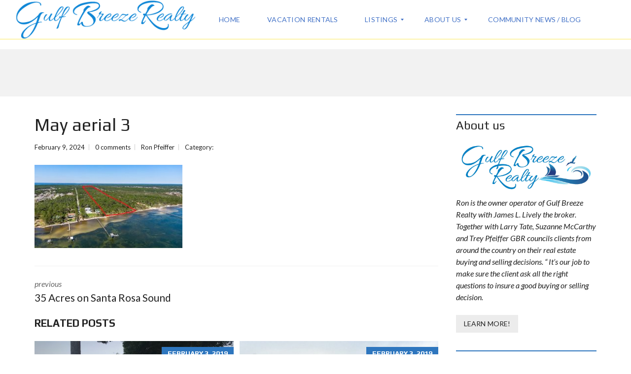

--- FILE ---
content_type: text/html; charset=UTF-8
request_url: https://gulfbreezerealty.com/properties/35-acres-on-santa-rosa-sound/may-aerial-3/
body_size: 23003
content:
<!DOCTYPE html>
<html lang="en-US" prefix="og: http://ogp.me/ns#">
<head>
	<meta charset="UTF-8">
	<meta name="viewport" content="width=device-width, initial-scale=1">
	<link rel="profile" href="http://gmpg.org/xfn/11">
	<link rel="pingback" href="https://gulfbreezerealty.com/xmlrpc.php">

	<meta name='robots' content='index, follow, max-image-preview:large, max-snippet:-1, max-video-preview:-1' />
<meta property="og:locale" content="en_US" />
<meta property="og:type" content="article" />
<meta property="og:title" content="May aerial 3" />
<meta property="og:url" content="https://gulfbreezerealty.com/properties/35-acres-on-santa-rosa-sound/may-aerial-3/" />
<meta property="og:site_name" content="Pensacola, Gulf Breeze Condos and Homes" />
<meta property="article:publisher" content="https://www.facebook.com/Gulf-Breeze-Realty-251721115036860/" />

	<!-- This site is optimized with the Yoast SEO plugin v26.8 - https://yoast.com/product/yoast-seo-wordpress/ -->
	<title>May aerial 3 - Pensacola, Gulf Breeze Condos and Homes</title>
	<link rel="canonical" href="https://gulfbreezerealty.com/properties/35-acres-on-santa-rosa-sound/may-aerial-3/" />
	<meta property="og:locale" content="en_US" />
	<meta property="og:type" content="article" />
	<meta property="og:title" content="May aerial 3 - Pensacola, Gulf Breeze Condos and Homes" />
	<meta property="og:url" content="https://gulfbreezerealty.com/properties/35-acres-on-santa-rosa-sound/may-aerial-3/" />
	<meta property="og:site_name" content="Pensacola, Gulf Breeze Condos and Homes" />
	<meta property="og:image" content="https://gulfbreezerealty.com/properties/35-acres-on-santa-rosa-sound/may-aerial-3" />
	<meta property="og:image:width" content="1" />
	<meta property="og:image:height" content="1" />
	<meta property="og:image:type" content="image/jpeg" />
	<meta name="twitter:card" content="summary_large_image" />
	<script type="application/ld+json" class="yoast-schema-graph">{"@context":"https://schema.org","@graph":[{"@type":"WebPage","@id":"https://gulfbreezerealty.com/properties/35-acres-on-santa-rosa-sound/may-aerial-3/","url":"https://gulfbreezerealty.com/properties/35-acres-on-santa-rosa-sound/may-aerial-3/","name":"May aerial 3 - Pensacola, Gulf Breeze Condos and Homes","isPartOf":{"@id":"https://gulfbreezerealty.com/#website"},"primaryImageOfPage":{"@id":"https://gulfbreezerealty.com/properties/35-acres-on-santa-rosa-sound/may-aerial-3/#primaryimage"},"image":{"@id":"https://gulfbreezerealty.com/properties/35-acres-on-santa-rosa-sound/may-aerial-3/#primaryimage"},"thumbnailUrl":"https://gulfbreezerealty.com/wp-content/uploads/2024/02/May-aerial-3-scaled.jpg","datePublished":"2024-02-09T17:02:26+00:00","breadcrumb":{"@id":"https://gulfbreezerealty.com/properties/35-acres-on-santa-rosa-sound/may-aerial-3/#breadcrumb"},"inLanguage":"en-US","potentialAction":[{"@type":"ReadAction","target":["https://gulfbreezerealty.com/properties/35-acres-on-santa-rosa-sound/may-aerial-3/"]}]},{"@type":"ImageObject","inLanguage":"en-US","@id":"https://gulfbreezerealty.com/properties/35-acres-on-santa-rosa-sound/may-aerial-3/#primaryimage","url":"https://gulfbreezerealty.com/wp-content/uploads/2024/02/May-aerial-3-scaled.jpg","contentUrl":"https://gulfbreezerealty.com/wp-content/uploads/2024/02/May-aerial-3-scaled.jpg","width":2560,"height":1438},{"@type":"BreadcrumbList","@id":"https://gulfbreezerealty.com/properties/35-acres-on-santa-rosa-sound/may-aerial-3/#breadcrumb","itemListElement":[{"@type":"ListItem","position":1,"name":"Home","item":"https://gulfbreezerealty.com/"},{"@type":"ListItem","position":2,"name":"35 Acres on Santa Rosa Sound","item":"https://gulfbreezerealty.com/properties/35-acres-on-santa-rosa-sound/"},{"@type":"ListItem","position":3,"name":"May aerial 3"}]},{"@type":"WebSite","@id":"https://gulfbreezerealty.com/#website","url":"https://gulfbreezerealty.com/","name":"Pensacola, Gulf Breeze Condos and Homes","description":"Gulf Breeze Realty","potentialAction":[{"@type":"SearchAction","target":{"@type":"EntryPoint","urlTemplate":"https://gulfbreezerealty.com/?s={search_term_string}"},"query-input":{"@type":"PropertyValueSpecification","valueRequired":true,"valueName":"search_term_string"}}],"inLanguage":"en-US"}]}</script>
	<!-- / Yoast SEO plugin. -->


<link rel='dns-prefetch' href='//fonts.googleapis.com' />
<link rel='preconnect' href='https://fonts.gstatic.com' crossorigin />
<link rel="alternate" type="application/rss+xml" title="Pensacola, Gulf Breeze Condos and Homes &raquo; Feed" href="https://gulfbreezerealty.com/feed/" />
<link rel="alternate" type="application/rss+xml" title="Pensacola, Gulf Breeze Condos and Homes &raquo; Comments Feed" href="https://gulfbreezerealty.com/comments/feed/" />
<link rel="alternate" type="application/rss+xml" title="Pensacola, Gulf Breeze Condos and Homes &raquo; May aerial 3 Comments Feed" href="https://gulfbreezerealty.com/properties/35-acres-on-santa-rosa-sound/may-aerial-3/feed/" />
<link rel="alternate" title="oEmbed (JSON)" type="application/json+oembed" href="https://gulfbreezerealty.com/wp-json/oembed/1.0/embed?url=https%3A%2F%2Fgulfbreezerealty.com%2Fproperties%2F35-acres-on-santa-rosa-sound%2Fmay-aerial-3%2F" />
<link rel="alternate" title="oEmbed (XML)" type="text/xml+oembed" href="https://gulfbreezerealty.com/wp-json/oembed/1.0/embed?url=https%3A%2F%2Fgulfbreezerealty.com%2Fproperties%2F35-acres-on-santa-rosa-sound%2Fmay-aerial-3%2F&#038;format=xml" />
<style id='wp-img-auto-sizes-contain-inline-css' type='text/css'>
img:is([sizes=auto i],[sizes^="auto," i]){contain-intrinsic-size:3000px 1500px}
/*# sourceURL=wp-img-auto-sizes-contain-inline-css */
</style>
<style id='wp-emoji-styles-inline-css' type='text/css'>

	img.wp-smiley, img.emoji {
		display: inline !important;
		border: none !important;
		box-shadow: none !important;
		height: 1em !important;
		width: 1em !important;
		margin: 0 0.07em !important;
		vertical-align: -0.1em !important;
		background: none !important;
		padding: 0 !important;
	}
/*# sourceURL=wp-emoji-styles-inline-css */
</style>
<link rel='stylesheet' id='wp-block-library-css' href='https://gulfbreezerealty.com/wp-includes/css/dist/block-library/style.min.css?ver=6.9' type='text/css' media='all' />
<style id='wp-block-library-theme-inline-css' type='text/css'>
.wp-block-audio :where(figcaption){color:#555;font-size:13px;text-align:center}.is-dark-theme .wp-block-audio :where(figcaption){color:#ffffffa6}.wp-block-audio{margin:0 0 1em}.wp-block-code{border:1px solid #ccc;border-radius:4px;font-family:Menlo,Consolas,monaco,monospace;padding:.8em 1em}.wp-block-embed :where(figcaption){color:#555;font-size:13px;text-align:center}.is-dark-theme .wp-block-embed :where(figcaption){color:#ffffffa6}.wp-block-embed{margin:0 0 1em}.blocks-gallery-caption{color:#555;font-size:13px;text-align:center}.is-dark-theme .blocks-gallery-caption{color:#ffffffa6}:root :where(.wp-block-image figcaption){color:#555;font-size:13px;text-align:center}.is-dark-theme :root :where(.wp-block-image figcaption){color:#ffffffa6}.wp-block-image{margin:0 0 1em}.wp-block-pullquote{border-bottom:4px solid;border-top:4px solid;color:currentColor;margin-bottom:1.75em}.wp-block-pullquote :where(cite),.wp-block-pullquote :where(footer),.wp-block-pullquote__citation{color:currentColor;font-size:.8125em;font-style:normal;text-transform:uppercase}.wp-block-quote{border-left:.25em solid;margin:0 0 1.75em;padding-left:1em}.wp-block-quote cite,.wp-block-quote footer{color:currentColor;font-size:.8125em;font-style:normal;position:relative}.wp-block-quote:where(.has-text-align-right){border-left:none;border-right:.25em solid;padding-left:0;padding-right:1em}.wp-block-quote:where(.has-text-align-center){border:none;padding-left:0}.wp-block-quote.is-large,.wp-block-quote.is-style-large,.wp-block-quote:where(.is-style-plain){border:none}.wp-block-search .wp-block-search__label{font-weight:700}.wp-block-search__button{border:1px solid #ccc;padding:.375em .625em}:where(.wp-block-group.has-background){padding:1.25em 2.375em}.wp-block-separator.has-css-opacity{opacity:.4}.wp-block-separator{border:none;border-bottom:2px solid;margin-left:auto;margin-right:auto}.wp-block-separator.has-alpha-channel-opacity{opacity:1}.wp-block-separator:not(.is-style-wide):not(.is-style-dots){width:100px}.wp-block-separator.has-background:not(.is-style-dots){border-bottom:none;height:1px}.wp-block-separator.has-background:not(.is-style-wide):not(.is-style-dots){height:2px}.wp-block-table{margin:0 0 1em}.wp-block-table td,.wp-block-table th{word-break:normal}.wp-block-table :where(figcaption){color:#555;font-size:13px;text-align:center}.is-dark-theme .wp-block-table :where(figcaption){color:#ffffffa6}.wp-block-video :where(figcaption){color:#555;font-size:13px;text-align:center}.is-dark-theme .wp-block-video :where(figcaption){color:#ffffffa6}.wp-block-video{margin:0 0 1em}:root :where(.wp-block-template-part.has-background){margin-bottom:0;margin-top:0;padding:1.25em 2.375em}
/*# sourceURL=/wp-includes/css/dist/block-library/theme.min.css */
</style>
<style id='classic-theme-styles-inline-css' type='text/css'>
/*! This file is auto-generated */
.wp-block-button__link{color:#fff;background-color:#32373c;border-radius:9999px;box-shadow:none;text-decoration:none;padding:calc(.667em + 2px) calc(1.333em + 2px);font-size:1.125em}.wp-block-file__button{background:#32373c;color:#fff;text-decoration:none}
/*# sourceURL=/wp-includes/css/classic-themes.min.css */
</style>
<style id='global-styles-inline-css' type='text/css'>
:root{--wp--preset--aspect-ratio--square: 1;--wp--preset--aspect-ratio--4-3: 4/3;--wp--preset--aspect-ratio--3-4: 3/4;--wp--preset--aspect-ratio--3-2: 3/2;--wp--preset--aspect-ratio--2-3: 2/3;--wp--preset--aspect-ratio--16-9: 16/9;--wp--preset--aspect-ratio--9-16: 9/16;--wp--preset--color--black: #000000;--wp--preset--color--cyan-bluish-gray: #abb8c3;--wp--preset--color--white: #ffffff;--wp--preset--color--pale-pink: #f78da7;--wp--preset--color--vivid-red: #cf2e2e;--wp--preset--color--luminous-vivid-orange: #ff6900;--wp--preset--color--luminous-vivid-amber: #fcb900;--wp--preset--color--light-green-cyan: #7bdcb5;--wp--preset--color--vivid-green-cyan: #00d084;--wp--preset--color--pale-cyan-blue: #8ed1fc;--wp--preset--color--vivid-cyan-blue: #0693e3;--wp--preset--color--vivid-purple: #9b51e0;--wp--preset--gradient--vivid-cyan-blue-to-vivid-purple: linear-gradient(135deg,rgb(6,147,227) 0%,rgb(155,81,224) 100%);--wp--preset--gradient--light-green-cyan-to-vivid-green-cyan: linear-gradient(135deg,rgb(122,220,180) 0%,rgb(0,208,130) 100%);--wp--preset--gradient--luminous-vivid-amber-to-luminous-vivid-orange: linear-gradient(135deg,rgb(252,185,0) 0%,rgb(255,105,0) 100%);--wp--preset--gradient--luminous-vivid-orange-to-vivid-red: linear-gradient(135deg,rgb(255,105,0) 0%,rgb(207,46,46) 100%);--wp--preset--gradient--very-light-gray-to-cyan-bluish-gray: linear-gradient(135deg,rgb(238,238,238) 0%,rgb(169,184,195) 100%);--wp--preset--gradient--cool-to-warm-spectrum: linear-gradient(135deg,rgb(74,234,220) 0%,rgb(151,120,209) 20%,rgb(207,42,186) 40%,rgb(238,44,130) 60%,rgb(251,105,98) 80%,rgb(254,248,76) 100%);--wp--preset--gradient--blush-light-purple: linear-gradient(135deg,rgb(255,206,236) 0%,rgb(152,150,240) 100%);--wp--preset--gradient--blush-bordeaux: linear-gradient(135deg,rgb(254,205,165) 0%,rgb(254,45,45) 50%,rgb(107,0,62) 100%);--wp--preset--gradient--luminous-dusk: linear-gradient(135deg,rgb(255,203,112) 0%,rgb(199,81,192) 50%,rgb(65,88,208) 100%);--wp--preset--gradient--pale-ocean: linear-gradient(135deg,rgb(255,245,203) 0%,rgb(182,227,212) 50%,rgb(51,167,181) 100%);--wp--preset--gradient--electric-grass: linear-gradient(135deg,rgb(202,248,128) 0%,rgb(113,206,126) 100%);--wp--preset--gradient--midnight: linear-gradient(135deg,rgb(2,3,129) 0%,rgb(40,116,252) 100%);--wp--preset--font-size--small: 13px;--wp--preset--font-size--medium: 20px;--wp--preset--font-size--large: 36px;--wp--preset--font-size--x-large: 42px;--wp--preset--spacing--20: 0.44rem;--wp--preset--spacing--30: 0.67rem;--wp--preset--spacing--40: 1rem;--wp--preset--spacing--50: 1.5rem;--wp--preset--spacing--60: 2.25rem;--wp--preset--spacing--70: 3.38rem;--wp--preset--spacing--80: 5.06rem;--wp--preset--shadow--natural: 6px 6px 9px rgba(0, 0, 0, 0.2);--wp--preset--shadow--deep: 12px 12px 50px rgba(0, 0, 0, 0.4);--wp--preset--shadow--sharp: 6px 6px 0px rgba(0, 0, 0, 0.2);--wp--preset--shadow--outlined: 6px 6px 0px -3px rgb(255, 255, 255), 6px 6px rgb(0, 0, 0);--wp--preset--shadow--crisp: 6px 6px 0px rgb(0, 0, 0);}:where(.is-layout-flex){gap: 0.5em;}:where(.is-layout-grid){gap: 0.5em;}body .is-layout-flex{display: flex;}.is-layout-flex{flex-wrap: wrap;align-items: center;}.is-layout-flex > :is(*, div){margin: 0;}body .is-layout-grid{display: grid;}.is-layout-grid > :is(*, div){margin: 0;}:where(.wp-block-columns.is-layout-flex){gap: 2em;}:where(.wp-block-columns.is-layout-grid){gap: 2em;}:where(.wp-block-post-template.is-layout-flex){gap: 1.25em;}:where(.wp-block-post-template.is-layout-grid){gap: 1.25em;}.has-black-color{color: var(--wp--preset--color--black) !important;}.has-cyan-bluish-gray-color{color: var(--wp--preset--color--cyan-bluish-gray) !important;}.has-white-color{color: var(--wp--preset--color--white) !important;}.has-pale-pink-color{color: var(--wp--preset--color--pale-pink) !important;}.has-vivid-red-color{color: var(--wp--preset--color--vivid-red) !important;}.has-luminous-vivid-orange-color{color: var(--wp--preset--color--luminous-vivid-orange) !important;}.has-luminous-vivid-amber-color{color: var(--wp--preset--color--luminous-vivid-amber) !important;}.has-light-green-cyan-color{color: var(--wp--preset--color--light-green-cyan) !important;}.has-vivid-green-cyan-color{color: var(--wp--preset--color--vivid-green-cyan) !important;}.has-pale-cyan-blue-color{color: var(--wp--preset--color--pale-cyan-blue) !important;}.has-vivid-cyan-blue-color{color: var(--wp--preset--color--vivid-cyan-blue) !important;}.has-vivid-purple-color{color: var(--wp--preset--color--vivid-purple) !important;}.has-black-background-color{background-color: var(--wp--preset--color--black) !important;}.has-cyan-bluish-gray-background-color{background-color: var(--wp--preset--color--cyan-bluish-gray) !important;}.has-white-background-color{background-color: var(--wp--preset--color--white) !important;}.has-pale-pink-background-color{background-color: var(--wp--preset--color--pale-pink) !important;}.has-vivid-red-background-color{background-color: var(--wp--preset--color--vivid-red) !important;}.has-luminous-vivid-orange-background-color{background-color: var(--wp--preset--color--luminous-vivid-orange) !important;}.has-luminous-vivid-amber-background-color{background-color: var(--wp--preset--color--luminous-vivid-amber) !important;}.has-light-green-cyan-background-color{background-color: var(--wp--preset--color--light-green-cyan) !important;}.has-vivid-green-cyan-background-color{background-color: var(--wp--preset--color--vivid-green-cyan) !important;}.has-pale-cyan-blue-background-color{background-color: var(--wp--preset--color--pale-cyan-blue) !important;}.has-vivid-cyan-blue-background-color{background-color: var(--wp--preset--color--vivid-cyan-blue) !important;}.has-vivid-purple-background-color{background-color: var(--wp--preset--color--vivid-purple) !important;}.has-black-border-color{border-color: var(--wp--preset--color--black) !important;}.has-cyan-bluish-gray-border-color{border-color: var(--wp--preset--color--cyan-bluish-gray) !important;}.has-white-border-color{border-color: var(--wp--preset--color--white) !important;}.has-pale-pink-border-color{border-color: var(--wp--preset--color--pale-pink) !important;}.has-vivid-red-border-color{border-color: var(--wp--preset--color--vivid-red) !important;}.has-luminous-vivid-orange-border-color{border-color: var(--wp--preset--color--luminous-vivid-orange) !important;}.has-luminous-vivid-amber-border-color{border-color: var(--wp--preset--color--luminous-vivid-amber) !important;}.has-light-green-cyan-border-color{border-color: var(--wp--preset--color--light-green-cyan) !important;}.has-vivid-green-cyan-border-color{border-color: var(--wp--preset--color--vivid-green-cyan) !important;}.has-pale-cyan-blue-border-color{border-color: var(--wp--preset--color--pale-cyan-blue) !important;}.has-vivid-cyan-blue-border-color{border-color: var(--wp--preset--color--vivid-cyan-blue) !important;}.has-vivid-purple-border-color{border-color: var(--wp--preset--color--vivid-purple) !important;}.has-vivid-cyan-blue-to-vivid-purple-gradient-background{background: var(--wp--preset--gradient--vivid-cyan-blue-to-vivid-purple) !important;}.has-light-green-cyan-to-vivid-green-cyan-gradient-background{background: var(--wp--preset--gradient--light-green-cyan-to-vivid-green-cyan) !important;}.has-luminous-vivid-amber-to-luminous-vivid-orange-gradient-background{background: var(--wp--preset--gradient--luminous-vivid-amber-to-luminous-vivid-orange) !important;}.has-luminous-vivid-orange-to-vivid-red-gradient-background{background: var(--wp--preset--gradient--luminous-vivid-orange-to-vivid-red) !important;}.has-very-light-gray-to-cyan-bluish-gray-gradient-background{background: var(--wp--preset--gradient--very-light-gray-to-cyan-bluish-gray) !important;}.has-cool-to-warm-spectrum-gradient-background{background: var(--wp--preset--gradient--cool-to-warm-spectrum) !important;}.has-blush-light-purple-gradient-background{background: var(--wp--preset--gradient--blush-light-purple) !important;}.has-blush-bordeaux-gradient-background{background: var(--wp--preset--gradient--blush-bordeaux) !important;}.has-luminous-dusk-gradient-background{background: var(--wp--preset--gradient--luminous-dusk) !important;}.has-pale-ocean-gradient-background{background: var(--wp--preset--gradient--pale-ocean) !important;}.has-electric-grass-gradient-background{background: var(--wp--preset--gradient--electric-grass) !important;}.has-midnight-gradient-background{background: var(--wp--preset--gradient--midnight) !important;}.has-small-font-size{font-size: var(--wp--preset--font-size--small) !important;}.has-medium-font-size{font-size: var(--wp--preset--font-size--medium) !important;}.has-large-font-size{font-size: var(--wp--preset--font-size--large) !important;}.has-x-large-font-size{font-size: var(--wp--preset--font-size--x-large) !important;}
:where(.wp-block-post-template.is-layout-flex){gap: 1.25em;}:where(.wp-block-post-template.is-layout-grid){gap: 1.25em;}
:where(.wp-block-term-template.is-layout-flex){gap: 1.25em;}:where(.wp-block-term-template.is-layout-grid){gap: 1.25em;}
:where(.wp-block-columns.is-layout-flex){gap: 2em;}:where(.wp-block-columns.is-layout-grid){gap: 2em;}
:root :where(.wp-block-pullquote){font-size: 1.5em;line-height: 1.6;}
/*# sourceURL=global-styles-inline-css */
</style>
<link rel='stylesheet' id='contact-form-7-css' href='https://gulfbreezerealty.com/wp-content/plugins/contact-form-7/includes/css/styles.css?ver=6.1.4' type='text/css' media='all' />
<link rel='stylesheet' id='image-hover-effects-css-css' href='https://gulfbreezerealty.com/wp-content/plugins/mega-addons-for-visual-composer/css/ihover.css?ver=6.9' type='text/css' media='all' />
<link rel='stylesheet' id='style-css-css' href='https://gulfbreezerealty.com/wp-content/plugins/mega-addons-for-visual-composer/css/style.css?ver=6.9' type='text/css' media='all' />
<link rel='stylesheet' id='font-awesome-latest-css' href='https://gulfbreezerealty.com/wp-content/plugins/mega-addons-for-visual-composer/css/font-awesome/css/all.css?ver=6.9' type='text/css' media='all' />
<link rel='stylesheet' id='rs-plugin-settings-css' href='https://gulfbreezerealty.com/wp-content/plugins/revslider/public/assets/css/settings.css?ver=5.4.8.3' type='text/css' media='all' />
<style id='rs-plugin-settings-inline-css' type='text/css'>
#rs-demo-id {}
/*# sourceURL=rs-plugin-settings-inline-css */
</style>
<link rel='stylesheet' id='normalize-css' href='https://gulfbreezerealty.com/wp-content/themes/myhome/assets/css/normalize.css?ver=3.1.32' type='text/css' media='all' />
<link rel='stylesheet' id='myhome-frontend-css' href='https://gulfbreezerealty.com/wp-content/themes/myhome/assets/css/frontend.css?ver=3.1.32' type='text/css' media='all' />
<link rel='stylesheet' id='swiper-css' href='https://gulfbreezerealty.com/wp-content/plugins/elementor/assets/lib/swiper/v8/css/swiper.min.css?ver=8.4.5' type='text/css' media='all' />
<link rel='stylesheet' id='selectize-css' href='https://gulfbreezerealty.com/wp-content/themes/myhome/assets/css/selectize.css?ver=3.1.32' type='text/css' media='all' />
<link rel='stylesheet' id='font-awesome-css' href='https://gulfbreezerealty.com/wp-content/themes/myhome/assets/css/font-awesome.min.css?ver=3.1.32' type='text/css' media='all' />
<link rel='stylesheet' id='myhome-style-css' href='https://gulfbreezerealty.com/wp-content/themes/myhome/style.css?ver=3.1.32' type='text/css' media='all' />
<style id='myhome-style-inline-css' type='text/css'>
            @media (min-width:1023px) {
            #mega_main_menu li.default_dropdown>.mega_dropdown {
            width:225px !important;
            }
            }
			                .mh-active-input-primary input[type=text]:focus,
                .mh-active-input-primary input[type=text]:active,
                .mh-active-input-primary input[type=search]:focus,
                .mh-active-input-primary input[type=search]:active,
                .mh-active-input-primary input[type=email]:focus,
                .mh-active-input-primary input[type=email]:active,
                .mh-active-input-primary input[type=password]:focus,
                .mh-active-input-primary input[type=password]:active,
                .mh-active-input-primary textarea:focus,
                .mh-active-input-primary textarea:active,
                .mh-active-input-primary .mh-active-input input,
                .mh-active-input-primary .mh-active-input input,
                .myhome-body.mh-active-input-primary .mh-active-input .bootstrap-select.btn-group > .btn {
                background: rgba(46,118,190,0.05)!important;
                }

                html body .primary {
                background: rgba(46,118,190)!important;
                }


                html body .mh-fixed-menu--active #mega_main_menu.mh-primary #mh-submit-button a,
                html body .mh-fixed-menu--active #mega_main_menu.mh-primary #mh-submit-button a i {
                color:  rgba(46,118,190)!important;
                }

                .mh-app-wrapper .stepper__header .stepper__step--complete + .divider {
                background: rgba(46,118,190)!important;
                }

                html body .primary--text {
                color: rgba(46,118,190)!important;
                }

                html body .primary--text textarea,
                html body .primary--text input {
                caret-color: rgba(46,118,190)!important;
                }
				                    @media (min-width:1023px) {
                    html body #mega_main_menu.mh-primary .nav_logo img {
                    height: 80px!important;
                    }
                    }
				
            /* Menu */
			                div:not(.mh-header--transparent) #mega_main_menu.mh-primary > .menu_holder > .mmm_fullwidth_container {
                background: rgba(255,255,255,1)!important;
                }
			
			
            @media (min-width:1023px) {
            .mh-sticky-menu-placeholder--active {
            min-height: 100px;
            }
            }

			

			                #mega_main_menu.mh-primary > .menu_holder > .mmm_fullwidth_container {
                border-color: rgba(251,233,92,1)!important;
                }
			
			                html body.myhome-body div #mega_main_menu.mh-primary > .menu_holder > .menu_inner > ul > li:hover > a:after,
                html body.myhome-body #mega_main_menu.mh-primary > .menu_holder > .menu_inner > ul > li:hover > .item_link *,
                html body.myhome-body #mega_main_menu.mh-primary > .menu_holder > .menu_inner > ul > li.current-menu-ancestor > .item_link *,
                html body.myhome-body #mega_main_menu.mh-primary > .menu_holder > .menu_inner > .nav_logo > .mobile_toggle > .mobile_button,
                html body.myhome-body #mega_main_menu.mh-primary > .menu_holder > .menu_inner > ul > li > .item_link,
                html body.myhome-body #mega_main_menu.mh-primary > .menu_holder > .menu_inner > ul > li > .item_link *,
                html body.myhome-body #mega_main_menu.mh-primary > .menu_holder > .menu_inner > ul > li > .item_link:after {
                color: rgba(67,114,199,1)!important;
                }
			

			
			

			
			
			
			
            /* General */

			                body,
                .mh-rs-search #myhome-listing-grid,
                .mh-slider__extra-content #myhome-listing-grid {
                background: rgba(255,255,255,1)!important;
                }
			
			
			
			
			
			
			                .mdl-button.mdl-button--primary {
                color: rgba(251,235,112,1)!important;
                }
			
			
			
			
			
			
			
			
			
			
			
			
			

            /* Top Bar */
			
			
			                .mh-top-header,
                .mh-top-header-big__value,
                .mh-top-header-big__element .mh-top-header-big__element__icon-big,
                .mh-top-header-big__social-icons a {
                color: rgba(60,123,238,1)!important;
                }
			
			                .mh-top-header .mh-top-header__element--phone a,
                .mh-top-header .mh-top-header__element--mail a,
                .mh-top-header .mh-top-header__element--social-icons a,
                .mh-top-bar-user-panel__main-link {
                color: rgba(60,123,238,1)!important;
                }
			
			
			
			
			
			
            /* Footer */
			
			
			
			
			
			
			
			
			
			
			
			
			
			
			
			
            /* Top Title */
			
			
			
            /* Breadcrumbs */
			
			
			
			
			
			
            /* Single Property Page */
			
			
			
			
			
			
			
			
			
			
			
			
			
			
            /* Property card */
			
			
			
			
			
			
			
			
			
			
			
			
            /* Search Form */
			
			
			
			
			
			
			
			
			
			
			
			
			
			
			
			
			
			
			
			
            /* Agent Carousel / List */
			
			
			
			
			
			

			
            /* Blog */

			
			
			
			
			
			
			
			
			
			
			
			
			
			
			
			
			
			
			
			
			
			
			

            /* Sidebar */
			
			
			
			

			

			
			
			
			
			
			
            /* Post Card */
			
			
			
			
			
			
			
            /* Map */
			                .mh-map-pin i {
                color: rgba(42,126,247,1)!important;
                }
			
			
			
			
			
			
			
			
			
			
			
            /* Compare Bar */
			
			
			
			
			
			
			
			
			
			
            /* User panel */

			
			
			
			
			
			
			
			
			
			
			
						
			
			
			                @media (min-width: 1023px) {
                .logo_link {
                margin-right: 48px!important;
                }
                }
			
			                @media (min-width: 1023px) {
                html body #mega_main_menu.mh-primary > .menu_holder > .menu_inner > ul > li[class*="columns"] {
                margin-right: 10px!important;
                }
                }
			
			
/*# sourceURL=myhome-style-inline-css */
</style>
<link rel='stylesheet' id='mmm_mega_main_menu-css' href='https://gulfbreezerealty.com/wp-content/plugins/mega_main_menu/src/css/cache.skin.css?ver=1569304417' type='text/css' media='all' />
<link rel='stylesheet' id='bsf-Defaults-css' href='https://gulfbreezerealty.com/wp-content/uploads/smile_fonts/Defaults/Defaults.css?ver=6.9' type='text/css' media='all' />
<link rel="preload" as="style" href="https://fonts.googleapis.com/css?family=Lato:400,400italic,700%7CPlay:400,700&#038;subset=latin-ext&#038;display=swap&#038;ver=1569272913" /><link rel="stylesheet" href="https://fonts.googleapis.com/css?family=Lato:400,400italic,700%7CPlay:400,700&#038;subset=latin-ext&#038;display=swap&#038;ver=1569272913" media="print" onload="this.media='all'"><noscript><link rel="stylesheet" href="https://fonts.googleapis.com/css?family=Lato:400,400italic,700%7CPlay:400,700&#038;subset=latin-ext&#038;display=swap&#038;ver=1569272913" /></noscript><script type="text/javascript" src="https://gulfbreezerealty.com/wp-includes/js/jquery/jquery.min.js?ver=3.7.1" id="jquery-core-js"></script>
<script type="text/javascript" src="https://gulfbreezerealty.com/wp-includes/js/jquery/jquery-migrate.min.js?ver=3.4.1" id="jquery-migrate-js"></script>
<script type="text/javascript" src="https://gulfbreezerealty.com/wp-content/plugins/revslider/public/assets/js/jquery.themepunch.tools.min.js?ver=5.4.8.3" id="tp-tools-js"></script>
<script type="text/javascript" src="https://gulfbreezerealty.com/wp-content/plugins/revslider/public/assets/js/jquery.themepunch.revolution.min.js?ver=5.4.8.3" id="revmin-js"></script>
<link rel="https://api.w.org/" href="https://gulfbreezerealty.com/wp-json/" /><link rel="alternate" title="JSON" type="application/json" href="https://gulfbreezerealty.com/wp-json/wp/v2/media/3520" /><link rel="EditURI" type="application/rsd+xml" title="RSD" href="https://gulfbreezerealty.com/xmlrpc.php?rsd" />
<meta name="generator" content="WordPress 6.9" />
<link rel='shortlink' href='https://gulfbreezerealty.com/?p=3520' />
<meta name="generator" content="Redux 4.5.10" />
        <script type="text/javascript">
            var jQueryMigrateHelperHasSentDowngrade = false;

			window.onerror = function( msg, url, line, col, error ) {
				// Break out early, do not processing if a downgrade reqeust was already sent.
				if ( jQueryMigrateHelperHasSentDowngrade ) {
					return true;
                }

				var xhr = new XMLHttpRequest();
				var nonce = '6b376897af';
				var jQueryFunctions = [
					'andSelf',
					'browser',
					'live',
					'boxModel',
					'support.boxModel',
					'size',
					'swap',
					'clean',
					'sub',
                ];
				var match_pattern = /\)\.(.+?) is not a function/;
                var erroredFunction = msg.match( match_pattern );

                // If there was no matching functions, do not try to downgrade.
                if ( null === erroredFunction || typeof erroredFunction !== 'object' || typeof erroredFunction[1] === "undefined" || -1 === jQueryFunctions.indexOf( erroredFunction[1] ) ) {
                    return true;
                }

                // Set that we've now attempted a downgrade request.
                jQueryMigrateHelperHasSentDowngrade = true;

				xhr.open( 'POST', 'https://gulfbreezerealty.com/wp-admin/admin-ajax.php' );
				xhr.setRequestHeader( 'Content-Type', 'application/x-www-form-urlencoded' );
				xhr.onload = function () {
					var response,
                        reload = false;

					if ( 200 === xhr.status ) {
                        try {
                        	response = JSON.parse( xhr.response );

                        	reload = response.data.reload;
                        } catch ( e ) {
                        	reload = false;
                        }
                    }

					// Automatically reload the page if a deprecation caused an automatic downgrade, ensure visitors get the best possible experience.
					if ( reload ) {
						location.reload();
                    }
				};

				xhr.send( encodeURI( 'action=jquery-migrate-downgrade-version&_wpnonce=' + nonce ) );

				// Suppress error alerts in older browsers
				return true;
			}
        </script>

		<meta name="generator" content="Elementor 3.34.4; features: additional_custom_breakpoints; settings: css_print_method-external, google_font-enabled, font_display-auto">

<script type="text/javascript">var essb_settings = {"ajax_url":"https:\/\/gulfbreezerealty.com\/wp-admin\/admin-ajax.php","essb3_nonce":"318dc952c9","essb3_plugin_url":"https:\/\/gulfbreezerealty.com\/wp-content\/plugins\/easy-social-share-buttons3","essb3_stats":false,"essb3_ga":false,"essb3_ga_mode":"simple","blog_url":"https:\/\/gulfbreezerealty.com\/","essb3_postfloat_stay":false,"post_id":3520};</script>			<style>
				.e-con.e-parent:nth-of-type(n+4):not(.e-lazyloaded):not(.e-no-lazyload),
				.e-con.e-parent:nth-of-type(n+4):not(.e-lazyloaded):not(.e-no-lazyload) * {
					background-image: none !important;
				}
				@media screen and (max-height: 1024px) {
					.e-con.e-parent:nth-of-type(n+3):not(.e-lazyloaded):not(.e-no-lazyload),
					.e-con.e-parent:nth-of-type(n+3):not(.e-lazyloaded):not(.e-no-lazyload) * {
						background-image: none !important;
					}
				}
				@media screen and (max-height: 640px) {
					.e-con.e-parent:nth-of-type(n+2):not(.e-lazyloaded):not(.e-no-lazyload),
					.e-con.e-parent:nth-of-type(n+2):not(.e-lazyloaded):not(.e-no-lazyload) * {
						background-image: none !important;
					}
				}
			</style>
			<meta name="generator" content="Powered by WPBakery Page Builder - drag and drop page builder for WordPress."/>
<!-- There is no amphtml version available for this URL. --><meta name="generator" content="Powered by Slider Revolution 5.4.8.3 - responsive, Mobile-Friendly Slider Plugin for WordPress with comfortable drag and drop interface." />
<link rel="icon" href="https://gulfbreezerealty.com/wp-content/uploads/2018/10/cropped-Gluf-Breeze-Realty-full-32x32.jpg" sizes="32x32" />
<link rel="icon" href="https://gulfbreezerealty.com/wp-content/uploads/2018/10/cropped-Gluf-Breeze-Realty-full-192x192.jpg" sizes="192x192" />
<link rel="apple-touch-icon" href="https://gulfbreezerealty.com/wp-content/uploads/2018/10/cropped-Gluf-Breeze-Realty-full-180x180.jpg" />
<meta name="msapplication-TileImage" content="https://gulfbreezerealty.com/wp-content/uploads/2018/10/cropped-Gluf-Breeze-Realty-full-270x270.jpg" />
<script type="text/javascript">function setREVStartSize(e){									
						try{ e.c=jQuery(e.c);var i=jQuery(window).width(),t=9999,r=0,n=0,l=0,f=0,s=0,h=0;
							if(e.responsiveLevels&&(jQuery.each(e.responsiveLevels,function(e,f){f>i&&(t=r=f,l=e),i>f&&f>r&&(r=f,n=e)}),t>r&&(l=n)),f=e.gridheight[l]||e.gridheight[0]||e.gridheight,s=e.gridwidth[l]||e.gridwidth[0]||e.gridwidth,h=i/s,h=h>1?1:h,f=Math.round(h*f),"fullscreen"==e.sliderLayout){var u=(e.c.width(),jQuery(window).height());if(void 0!=e.fullScreenOffsetContainer){var c=e.fullScreenOffsetContainer.split(",");if (c) jQuery.each(c,function(e,i){u=jQuery(i).length>0?u-jQuery(i).outerHeight(!0):u}),e.fullScreenOffset.split("%").length>1&&void 0!=e.fullScreenOffset&&e.fullScreenOffset.length>0?u-=jQuery(window).height()*parseInt(e.fullScreenOffset,0)/100:void 0!=e.fullScreenOffset&&e.fullScreenOffset.length>0&&(u-=parseInt(e.fullScreenOffset,0))}f=u}else void 0!=e.minHeight&&f<e.minHeight&&(f=e.minHeight);e.c.closest(".rev_slider_wrapper").css({height:f})					
						}catch(d){console.log("Failure at Presize of Slider:"+d)}						
					};</script>
		<style type="text/css" id="wp-custom-css">
			/*
You can add your own CSS here.

Click the help icon above to learn more.
*/		</style>
		<style id="myhome_redux-dynamic-css" title="dynamic-css" class="redux-options-output">
                              html body.myhome-body .mh-menu-primary-color-background .mh-header:not(.mh-header--transparent) #mega_main_menu.mh-primary > .menu_holder > .menu_inner > span.nav_logo,
                              html body.myhome-body .mh-menu-primary-color-background .mh-header:not(.mh-header--transparent) #mega_main_menu.mh-primary > .menu_holder > .mmm_fullwidth_container,
                              .myhome-body .mh-thumbnail__featured,
                              .myhome-body .calendar_wrap table tbody td a:hover,
                              .myhome-body .dropdown-menu > li.selected a,
                              .myhome-body .mdl-button.mdl-button--raised.mdl-button--primary,
                              .myhome-body .mdl-button.mdl-button--primary-ghost:hover,
                              .myhome-body .mdl-button.mdl-button--primary-ghost:active,
                              .myhome-body .mdl-button.mdl-button--primary-ghost:focus,
                              .myhome-body .mdl-button.mdl-button--compare-active,
                              .myhome-body .mdl-button.mdl-button--compare-active:hover,
                              .myhome-body .mdl-button.mdl-button--compare-active:active,
                              .myhome-body .mdl-button.mdl-button--compare-active:focus,
                              .myhome-body .mh-accordion .ui-accordion-header.ui-accordion-header-active,
                              .myhome-body .mh-caption__inner,
                              .myhome-body .mh-compare__price,
                              .myhome-body .mh-estate__slider__price,
                              .myhome-body .mh-estate__details__price,
                              .myhome-body .mh-heading--top-separator:after,
                              .myhome-body .mh-heading--bottom-separator:after,
                              .myhome-body .mh-loader,
                              .myhome-body .wpcf7-form .wpcf7-form-control.wpcf7-submit,
                              .myhome-body .mh-loader:before,
                              .myhome-body .mh-loader:after,
                              .myhome-body .mh-map-panel__element button:hover,
                              .myhome-body .mh-map-panel .mh-map-panel__element button.mh-button--active,
                              .myhome-body .mh-map-panel .mh-map-panel__element button.mh-button--active:hover,
                              .myhome-body .mh-map-panel .mh-map-panel__element button.mh-button--active:active,
                              .myhome-body .mh-map-panel .mh-map-panel__element button.mh-button--active:focus,
                              .myhome-body .mh-map-zoom__element button:hover,
                              .myhome-body .mh-map-infobox,
                              .myhome-body .mh-post-single__nav__prev:before,
                              .myhome-body .mh-post-single__nav__next:before,
                              .myhome-body .mh-slider__card-short__price,
                              .myhome-body .mh-slider__card-default__price,
                              .myhome-body #estate_slider_card .tparrows:hover:before,
                              .myhome-body #estate_slider_card_short .tparrows:hover:before,
                              .myhome-body #mh_rev_slider_single .tparrows:hover:before,
                              .myhome-body #mh_rev_gallery_single .tparrows:hover:before,
                              .myhome-body .mh-social-icon:hover,
                              .myhome-body .mh-top-header--primary,
                              .myhome-body .mh-top-header-big:not(.mh-top-header-big--primary) .mh-top-header-big__panel,
                              .myhome-body .mh-top-header-big.mh-top-header-big--primary,
                              .myhome-body .mh-browse-estate__row:first-child,
                              .myhome-body .mh-widget-title__text:before,
                              .myhome-body .owl-carousel .owl-dots .owl-dot.active span,
                              .myhome-body .tagcloud a:hover,
                              .myhome-body .tagcloud a:active,
                              .myhome-body .tagcloud a:focus,
                              .myhome-body .mh-menu ul li a:before,
                              .myhome-body .widget_pages ul li a:before,
                              .myhome-body .widget_meta ul li a:before,
                              .myhome-body .widget_recent_entries ul li a:before,
                              .myhome-body .widget_nav_menu ul li a:before,
                              .myhome-body .widget_categories ul li a:before,
                              .myhome-body .widget_archive ul li a:before,
                              .myhome-body .calendar_wrap table #today,
                              .myhome-body .mh-background-color-primary,
                              .myhome-body .mh-user-panel__menu ul li.mh-user-panel__menu__li--active button,
                              .myhome-body .mh-user-panel__menu ul li.mh-user-panel__menu__li--active a,
                              .myhome-body .mh-top-header--primary .mh-top-bar-user-panel__user-info,
                              .myhome-body .mh-top-header-big .mh-top-bar-user-panel__user-info,
                              .myhome-body .awesomplete mark,
                              .myhome-body .idx-omnibar-form.idx-omnibar-original-form button,
                              .myhome-body .idx-omnibar-form.idx-omnibar-original-form .awesomplete > ul > li mark,
                              .myhome-body #IDX-main #IDX-resultsRow .IDX-resultsDetailsLink a:hover,
                              .myhome-body #IDX-main #IDX-formSubmit,
                              .myhome-body #IDX-main #IDX-submitBtn,
                              .myhome-body #IDX-main #IDX-scheduleShowing,
                              .myhome-body #IDX-main #IDX-photoGalleryLink,
                              .myhome-body #IDX-main .IDX-detailsVirtualTourLink,   
                              .myhome-body #IDX-main #IDX-detailsVirtualTour,
                              .myhome-body .IDX-qsInput.IDX-qsButtonInput, 
                              .myhome-body #IDX-main.IDX-category-map #IDX-criteriaText, 
                              .myhome-body .mh-fixed-menu--active .mh-menu-primary-color-background .mega_main_menu,
                              .myhome-body.mh-active-input-primary .mh-search__panel > div:not(:first-child) .is-checked .mdl-radio__inner-circle,
                              .myhome-body #myhome-idx-wrapper #IDX-leadToolsBar,
                              .myhome-body #myhome-idx-wrapper #IDX-submitBtn,
                              .myhome-body #myhome-idx-wrapper #IDX-formSubmit,
                              .myhome-body #myhome-idx-wrapper #IDX-submitBtn:hover,
                              .myhome-body #myhome-idx-wrapper #IDX-formSubmit:hover,
                              .myhome-body #myhome-idx-wrapper__details-detailsDynamic-1008 .IDX-detailsVirtualTourLink,
                              .myhome-body #myhome-idx-wrapper .IDX-page-listing .IDX-detailsVirtualTourLink,
                              .myhome-body #myhome-idx-wrapper__details-detailsDynamic-1008 .IDX-detailsVirtualTourLink:hover,
                              .myhome-body #myhome-idx-wrapper .IDX-page-listing .IDX-detailsVirtualTourLink:hover,
                              .myhome-body #myhome-idx-wrapper__details-detailsDynamic-1008 #IDX-main.IDX-category-details #IDX-photoGalleryLink,
                              .myhome-body #myhome-idx-wrapper__details-detailsDynamic-1008 #IDX-main.IDX-category-details #IDX-scheduleShowing,
                              .myhome-body #myhome-idx-wrapper .IDX-page-listing #IDX-photoGalleryLink,
                              .myhome-body #myhome-idx-wrapper .IDX-page-listing #IDX-scheduleShowing,
                              .myhome-body #myhome-idx-wrapper__details-detailsDynamic-1008 #IDX-main.IDX-category-details #IDX-photoGalleryLink:hover,
                              .myhome-body #myhome-idx-wrapper__details-detailsDynamic-1008 #IDX-main.IDX-category-details #IDX-scheduleShowing:hover,
                              .myhome-body #myhome-idx-wrapper .IDX-page-listing #IDX-photoGalleryLink:hover,
                              .myhome-body #myhome-idx-wrapper .IDX-page-listing #IDX-scheduleShowing:hover,
                              .myhome-body .myhome-idx-wrapper__mortgage_calculator-mobileFirstMortgage-1002 .IDX-input-group-addon,
                              .myhome-body .myhome-idx-wrapper__map_search_page-mapsearch-1000 #IDX-criteriaText,
                              .myhome-body .myhome-idx-wrapper__map_search_page-mapsearch-1000 #IDX-criteriaWindow .ui-widget-content .ui-slider-range,
                              .myhome-body .myhome-idx-wrapper__map_search_page-mapsearch-1000 #IDX-criteriaWindow .ui-widget-content,
                              .myhome-body .idx-omnibar-form button,
                              .myhome-body .myhome-idx-wrapper__results-mobileFirstResults-1006 .IDX-resultsDetailsLink a:hover,
                              .myhome-body .IDX-type-roster #IDX-rosterFilterSubmit,
                              .myhome-body .IDX-type-roster #IDX-rosterFilterSubmit:hover,
                              .myhome-body .myhome-idx-wrapper__search_page-searchBase-1005 #IDX-loginSubmit,
                              .myhome-body #myhome-idx-wrapper .IDX-category-search #IDX-loginSubmit, 
                              .myhome-body .myhome-idx-wrapper__search_page-searchBase-1005 #IDX-loginSubmit:hover,
                              .myhome-body #myhome-idx-wrapper .IDX-category-search #IDX-loginSubmit:hover,
                              .myhome-body .myhome-idx-wrapper__my_account-myaccount-1000 input[type=submit],
                              .myhome-body .myhome-idx-wrapper__my_account-myaccount-1000 input[type=submit]:hover,
                              .myhome-body .myhome-idx-wrapper__user_signup-usersignup-1002 #IDX-submitBtn,
                              .myhome-body .myhome-idx-wrapper__user_signup-usersignup-1002 #IDX-submitBtn:hover,
                              .myhome-body .myhome-idx-wrapper__user_login-userlogin-1001 #IDX-loginSubmit,
                              .myhome-body .myhome-idx-wrapper__user_login-userlogin-1001 #IDX-loginSubmit:hover,
                              .myhome-body #IDX-widgetLeadLoginWrapper.IDX-widgetLeadLoginWrapper input[type=submit],
                              .myhome-body #IDX-widgetLeadLoginWrapper.IDX-widgetLeadLoginWrapper input[type=submit]:hover,
                              .myhome-body #LeadSignup.LeadSignup input[type=submit],
                              .myhome-body #LeadSignup.LeadSignup input[type=submit]:hover,
                              .myhome-body .IDX-quicksearchWrapper .IDX-quicksearchForm .IDX-qsInput.IDX-qsButtonInput,
                              .myhome-body #myhome-idx-wrapper.myhome-idx-wrapper__mortgage_calculator-mobileFirstMortgage-1002 .IDX-input-group-addon,
                              .myhome-body #myhome-idx-wrapper.myhome-idx-wrapper__mortgage_calculator-mobileFirstMortgage-1002 .IDX-btn-primary,
                              .myhome-body #myhome-idx-wrapper.myhome-idx-wrapper__mortgage_calculator-mobileFirstMortgage-1002 .IDX-btn-primary:hover,
                               html body.myhome-body .ui-dialog[aria-labelledby*=IDX-loadingScreen] #IDX-loadingScreen,
                               html body.myhome-body .ui-dialog[aria-labelledby*=IDX-loadingScreen] #IDX-loadingScreen:before,
                               html body.myhome-body .ui-dialog[aria-labelledby*=IDX-loadingScreen] #IDX-loadingScreen:after,
                               .IDX-registrationModal #IDX-registration .IDX-btn-primary,
                               .IDX-registrationModal #IDX-registration .IDX-btn-primary:hover,
                               .myhome-body .myhome-idx-wrapper__photo_gallery-mobileFirstPhotoGallery-1003 #IDX-photoGallery .IDX-arrow:hover,
                               .myhome-body div[id*=IDX-carouselGallery-] + a:hover,
                               .myhome-idx-wrapper__results-mobileFirstResults-1006 #IDX-resultsRefineSubmit,
                               .myhome-idx-wrapper__results-mobileFirstResults-1006 #IDX-resultsRefineSubmit:hover,                               
                               .myhome-body .mh-app-wrapper .primary,
                               .myhome-body div.awesomplete mark,
                               .myhome-body .mh-popup-login .mh-popup-login__tab-button.active,
                               .myhome-body .mh-app__sidebar-nav__avatar-placeholder:hover,
                               .myhome-body .mh-pricing-table__row--name,
                               .myhome-body .woocommerce #respond input#submit.alt,
                               .myhome-body .woocommerce a.button.alt,
                               .myhome-body .woocommerce button.button.alt,
                               .myhome-body .woocommerce input.button.alt,
                               .myhome-body .mh-field-plans__list__image__icon       
                            {background-color:#2e76be;}
                              .myhome-body blockquote,
                              .myhome-body html body .mh-menu-primary-color-background #mega_main_menu.mh-primary > .menu_holder > .mmm_fullwidth_container,
                              .myhome-body input[type=text]:focus,
                              .myhome-body input[type=text]:active,
                              .myhome-body input[type=password]:focus,
                              .myhome-body input[type=password]:active,
                              .myhome-body input[type=email]:focus,
                              .myhome-body input[type=email]:active,
                              .myhome-body input[type=search]:focus,
                              .myhome-body input[type=search]:active,
                              .myhome-body input[type=tel]:focus,
                              .myhome-body input[type=tel]:active,
                              .myhome-body textarea:focus,
                              .myhome-body textarea:active,
                              .myhome-body .sticky,
                              .myhome-body .mh-active-input input,
                              .myhome-body .mh-active-input .bootstrap-select.btn-group > .btn,
                              .myhome-body .mdl-button.mdl-button--primary-ghost,
                              .myhome-body .mh-compare,
                              .myhome-body .tagcloud a:hover, 
                              .myhome-body .tagcloud a:active,
                              .myhome-body .tagcloud a:focus,
                              .myhome-body .mh-map-panel,
                              .myhome-body .mh-map-zoom,
                              .myhome-body .mh-map-infobox:after,
                              .myhome-body .mh-map-infobox .mh-map-infobox__img-wrapper,
                              .myhome-body .mh-search-horizontal,
                              .myhome-body .mh-search-map-top .mh-search-horizontal,
                              .myhome-body .mh-social-icon:hover:after,
                              .myhome-body .mh-top-header--primary,
                              .myhome-body .owl-carousel .owl-dots .owl-dot.active span,
                              .myhome-body .mh-border-color-primary,
                              .myhome-body .mh-post .post-content blockquote,
                              .myhome-body .mh-user-panel-info,                       
                              .myhome-body.mh-active-input-primary .mh-search__panel > div:not(:first-child) .is-checked .mdl-radio__outer-circle,
                              html body.myhome-body .mh-menu-primary-color-background .mh-header:not(.mh-header--transparent) #mega_main_menu.mh-primary > .menu_holder > .mmm_fullwidth_container,
                              .myhome-body .myhome-idx-wrapper__photo_gallery-photogallery-1002 .IDX-photoGallery,
                              .myhome-body .myhome-idx-wrapper__map_search_page-mapsearch-1000 #IDX-searchNavWrapper,
                              .myhome-body .myhome-idx-wrapper__results-mobileFirstResults-1006 .IDX-propertyTypeHeader,
                              .myhome-body .myhome-idx-wrapper__results-mobileFirstResults-1006 .IDX-resultsDetailsLink a,
                              .myhome-body .myhome-idx-wrapper__search_page-searchBase-1005 #IDX-searchNavWrapper,
                              .myhome-body #myhome-idx-wrapper .IDX-category-search #IDX-searchNavWrapper,
                              .myhome-body .myhome-idx-wrapper__search_page-searchStandard-1002 #IDX-searchNavWrapper,
                              .myhome-body #myhome-idx-wrapper.myhome-idx-wrapper__mortgage_calculator-mobileFirstMortgage-1002 .IDX-well,
                              .myhome-body div[id*=IDX-carouselGallery-] + a,
                              .myhome-body .mh-app-wrapper .primary,
                              .myhome-body .tabs
                              {border-color:#2e76be;}
                              .myhome-body .mh-navbar__menu ul:first-child > li:hover > a,
                              .myhome-body .mh-navbar__container .mh-navbar__menu ul:first-child > li:hover > a:first-child,
                              .myhome-body .mh-pagination a:hover,
                              .myhome-body .page-numbers.current,
                              .myhome-body .mh-footer-top--dark a:hover,
                              .myhome-body .mh-footer-top--dark a:active,
                              .myhome-body .mh-footer-top--dark a:focus,                              
                              .myhome-body.input-myhome .mh-active-input input,
                              .myhome-body .tt-highlight,
                              .myhome-body .mh-breadcrumbs__item a:hover, 
                              .myhome-body .mh-breadcrumbs__back:hover,
                              .myhome-body .mh-breadcrumbs__back:hover i,
                              .myhome-body .mh-active-input .bootstrap-select.btn-group > .btn,
                              .myhome-body .mh-active-input .bootstrap-select.btn-group .dropdown-toggle .filter-option,
                              .myhome-body .mdl-button.mdl-button--primary-ghost,
                              .myhome-body .mdl-button.mdl-button--primary-ghost:hover,
                              .myhome-body .mdl-button.mdl-button--primary-ghost:active,
                              .myhome-body .mdl-button.mdl-button--primary-ghost:focus,
                              .myhome-body .mdl-button.mdl-button--primary-font,
                              html body #mega_main_menu.mh-primary #mh-submit-button a,
                              html body.myhome-body #mega_main_menu.mh-primary #mh-submit-button a i,
                              html body.myhome-body #mega_main_menu.mh-primary > .menu_holder > .menu_inner > ul > li:hover > a:after,
                              html body.myhome-body  #mega_main_menu.mh-primary > .menu_holder > .menu_inner > ul > li:hover > .item_link *,
                              .myhome-body .comment-edit-link:hover,
                              .myhome-body .comment-reply-link:hover,
                              .myhome-body .mh-compare__feature-list li a:hover,
                              .myhome-body .mh-compare__list__element a:hover,
                              .myhome-body .mh-compare__list__element a:hover i,
                              .myhome-body .mh-estate__list__element a:hover,
                              .myhome-body .mh-estate__list__element a:hover i,
                              .myhome-body .mh-estate-horizontal__primary,
                              .myhome-body .mh-estate-vertical__primary,
                              .myhome-body .mh-filters__button.mh-filters__button--active,
                              .myhome-body .mh-filters__button.mh-filters__button--active:hover,
                              .myhome-body button.mh-filters__right__button--active,
                              .myhome-body .mh-loader-wrapper-map,
                              .myhome-body .mh-loader,
                              .myhome-body .mh-register-terms .mh-register-terms__text a,
                              .myhome-body .mh-register-field__terms .mh-register-field__terms__text a,
                              .myhome-body .mh-form-container__reset:hover,
                              .myhome-body .mh-map-wrapper__noresults,
                              .myhome-body .mh-map-pin i,
                              .myhome-body .mh-navbar__wrapper #mh-submit-button a:hover,
                              .myhome-body .mh-pagination--single-post,
                              .myhome-body .mh-post-single__meta a:hover,
                              .myhome-body .mh-search__heading-big,
                              .myhome-body .mh-button-transparent:hover,
                              .myhome-body .mh-user-panel__plans__row .mh-user-panel__plans__cell-4 button:hover,
                              .myhome-body .mh-browse-estate__cell-3 a:hover,
                              .myhome-body .mh-browse-estate__cell-payment a:hover,
                              .myhome-body .mh-user-pagination li:hover,
                              .myhome-body .mh-user-pagination li.mh-user-pagination__element-active,
                              .myhome-body .mh-top-header-big__element:not(.mh-top-header-big__panel) a:hover,
                              .myhome-body .mh-color-primary,
                              .myhome-body .mh-top-header:not(.mh-top-header--primary) a:hover,
                              .myhome-body .mh-top-header-big .mh-top-header-big__social-icons a:hover,                              
                              .myhome-body .mh-top-header-big .mh-top-header-big__social-icons button:hover,
                              .myhome-body .mh-estate__details > div a:hover,
                              .myhome-body .recentcomments a:hover,
                              .myhome-body .rsswidget:hover,
                              .myhome-body .mh-post .post-content a:hover,
                              .myhome-body .link-primary:hover,                              
                              .myhome-body .mh-estate__agent__content a:hover,     
                              .myhome-body .mh-pagination--properties li.active a,  
                              .myhome-body .mh-page-type-v2__content a,
                              .myhome-body .idx-omnibar-form.idx-omnibar-original-form .awesomplete > ul > li:hover,
                              .myhome-body .idx-omnibar-form.idx-omnibar-original-form .awesomplete > ul > li[aria-selected="true"],
                              .myhome-body #IDX-main #IDX-resultsRow .IDX-field-listingPrice.IDX-field-price.IDX-field .IDX-text,
                              .myhome-body #IDX-main #IDX-resultsRow .IDX-resultsDetailsLink a,
                              .myhome-body #IDX-main.IDX-category-details #IDX-detailsTopNav .IDX-topLink a:hover,
                              .myhome-body #IDX-main.IDX-category-details .IDX-listAsRow li span,
                              .myhome-body #IDX-main.IDX-category-details .IDX-listAsRow li a:hover,
                              .myhome-body #IDX-main.IDX-category-search .IDX-listAsRow li span,
                              .myhome-body #IDX-main.IDX-category-map .IDX-listAsRow li span,
                              .myhome-body #IDX-main.IDX-category-search .IDX-listAsRow li a:hover,
                              .myhome-body #IDX-main.IDX-category-map .IDX-listAsRow li a:hover,
                              .myhome-body #IDX-main.IDX-category-search .IDX-listAsRow li span,
                              .myhome-body #IDX-main.IDX-category-map .IDX-listAsRow li span,
                              .myhome-body #IDX-main.IDX-category-search .IDX-listAsRow li a:hover,
                              .myhome-body #IDX-main.IDX-category-map .IDX-listAsRow li a:hover,
                              .myhome-body #IDX-main.IDX-category-details #IDX-detailsField-listingPrice #IDX-detailsPrice,
                              .myhome-body .mh-rs-search #myhome-search-form-submit .mh-search__panel--keyword .mh-search__panel.mh-active-input:after,                        
                              .myhome-body.mh-active-input-primary .mh-search__panel > div:not(:first-child) .is-checked .mdl-radio__label,
                              .myhome-body #myhome-idx-wrapper__details-detailsDynamic-1008 #IDX-nextLastButtons #IDX-nextProp,
                              .myhome-body #myhome-idx-wrapper .IDX-page-listing #IDX-nextLastButtons #IDX-nextProp,
                              .myhome-body #myhome-idx-wrapper__details-detailsDynamic-1008 #IDX-hotLinks a:hover,
                              .myhome-body #myhome-idx-wrapper .IDX-page-listing #IDX-hotLinks a:hover,
                              .myhome-body #myhome-idx-wrapper__details-detailsDynamic-1008 #IDX-main.IDX-category-details #IDX-detailsField-listingPrice #IDX-detailsPrice,
                              .myhome-body #myhome-idx-wrapper .IDX-page-listing #IDX-detailsField-listingPrice #IDX-detailsPrice,
                              .myhome-body #myhome-idx-wrapper__details-detailsDynamic-1008 #IDX-main.IDX-category-details #IDX-detailsTopNav .IDX-topLink a:hover,
                              .myhome-body #myhome-idx-wrapper .IDX-page-listing #IDX-detailsTopNav .IDX-topLink a:hover,
                              .myhome-body #myhome-idx-wrapper__details-detailsDynamic-1008 #IDX-main.IDX-category-details .IDX-listAsRow li span,
                              .myhome-body #myhome-idx-wrapper .IDX-page-listing .IDX-listAsRow li span,
                              .myhome-body #myhome-idx-wrapper__details-detailsDynamic-1008 #IDX-main.IDX-category-details .IDX-listAsRow li a:hover,
                              .myhome-body #myhome-idx-wrapper .IDX-page-listing .IDX-listAsRow li a:hover,
                              .myhome-body .myhome-idx-wrapper__photo_gallery-photogallery-1002 .IDX-page-photogallery #IDX-previousPage a:hover,
                              .myhome-body .idx-omnibar-form .awesomplete > ul > li:hover,
                              .myhome-body .idx-omnibar-form .awesomplete > ul > li[aria-selected="true"],
                              .myhome-body .myhome-idx-wrapper__results-mobileFirstResults-1006 .IDX-propertyTypeHeader,
                              .myhome-body .myhome-idx-wrapper__results-mobileFirstResults-1006 .IDX-field-listingPrice.IDX-field-price.IDX-field .IDX-text,
                              .myhome-body .myhome-idx-wrapper__results-mobileFirstResults-1006 .IDX-resultsDetailsLink a,
                              .myhome-body .myhome-idx-wrapper__search_page-searchBase-1005 .IDX-emailUpdateSignupText,
                              .myhome-body #myhome-idx-wrapper .IDX-category-search .IDX-emailUpdateSignupText,
                              .myhome-body .myhome-idx-wrapper__my_account-myaccount-1000 .IDX-backLink:hover,
                              .myhome-body .myhome-idx-wrapper__user_signup-usersignup-1002 #IDX-loginText a,
                              .myhome-body div[id*=IDX-carouselGallery-] .IDX-carouselPrice,
                              .myhome-body .IDX-showcaseTable .IDX-showcasePrice,
                              .myhome-body .IDX-slideshowWrapper .IDX-slideshowPrice,                            
                              .myhome-body .myhome-idx-wrapper__results-mobileFirstResults-1006 #IDX-agentbio .IDX-actionLinks a,
                              .myhome-body .IDX-searchNavItem > span,
                              html body.myhome-body .ui-dialog[aria-labelledby*=IDX-loadingScreen] #IDX-loadingScreen,
                              .myhome-body .myhome-idx-wrapper__photo_gallery-mobileFirstPhotoGallery-1003 .IDX-showcaseThumbnails-button.IDX-active,
                              .myhome-body div[id*=IDX-carouselGallery-] + a,
                              .myhome-body .mh-popup-top-info i,
                              .myhome-body .mh-pricing-table__row--sold,
                              .myhome-body.mh-active-input-primary .mh-active-input input,
                              .myhome-body .mh-estate__list .mh-estate__list__inner .mh-estate__list__element--attachment a:hover                               
                            {color:#2e76be;}
                            body,
                            button,
                            input,
                            optgroup,
                            select,
                            textarea,
                            .mh-accordion .ui-accordion-header,
                            .mh-estate-horizontal__subheading,
                            .mh-estate-horizontal__primary,
                            .mh-estate-vertical__subheading,
                            .mh-estate-vertical__primary,
                            .mh-map-infobox,
                            .mh-user-panel-info__heading,
                            .mh-font-body
                        {font-family:Lato;font-weight:400;} .mh-main-font-italic{font-family:Lato;font-weight:400;font-style:italic;}                     
                      .mh-estate-horizontal__primary,
                      .mh-estate-vertical__primary   
                     {font-family:Lato;font-weight:700;}
							h1,
                            h2,
                            h3,
                            h4,
                            h5,
                            h6,
                            .mh-estate__details__price,
                            .mh-top-header,
                            .mh-top-header-big__panel,   
                            .mh-caption__inner,
                            .mh-slider-single__price,
                            .mh-heading-font-bold,
                            .mh-search__results,
                            .mh-user-panel__user__content
                        {font-family:Play;font-weight:400;}
                                 h1,
                                 .mh-caption__inner,
                                 .mh-slider-single__price,
                                 .mh-heading-font-bold,
                                 .mh-search__results,
                                 .mh-user-panel__user__content,                     
                                 #IDX-main .IDX-control-label,
                                 .mh-top-title__heading, 
                                 #myhome-idx-wrapper .IDX-control-label,
                                 #myhome-idx-wrapper .IDX-addressField label,
                                 #myhome-idx-wrapper__details-detailsDynamic-1008 #IDX-detailsFeaturedAgentdisplayname,
                                 #myhome-idx-wrapper .IDX-page-listing #IDX-detailsFeaturedAgentdisplayname,
                                .myhome-idx-wrapper__results-mobileFirstResults-1006 .IDX-bioName,
                                #IDX-featuredAgentWrap.IDX-featuredAgentWrap .IDX-featuredAgentContact,
                                .IDX-showcaseTable .IDX-showcasePrice,
                                .IDX-slideshowWrapper .IDX-slideshowPrice                
                            {font-family:Play;font-weight:700;}</style><noscript><style> .wpb_animate_when_almost_visible { opacity: 1; }</style></noscript></head>

<body id="myhome-app" class="attachment wp-singular attachment-template-default single single-attachment postid-3520 attachmentid-3520 attachment-jpeg wp-theme-myhome mmm mega_main_menu-2-1-3 myhome-body mh-hide-top-bar-on-mobile mh-active-input-primary myhome-3-1-32 wpb-js-composer js-comp-ver-6.0.5 vc_responsive elementor-default elementor-kit-3371">


<div class="mh-fixed-menu mh-fixed-menu--transparent-advanced">
		<div class="mh-top-wide">
		
			
				<div class="mh-header">
					<!-- begin "mega_main_menu" --> <div id="mega_main_menu" class="mh-primary primary_style-flat icons-left first-lvl-align-left first-lvl-separator-none direction-horizontal fullwidth-disable pushing_content-disable mobile_minimized-enable dropdowns_trigger-hover dropdowns_animation-anim_4 no-logo no-search no-woo_cart no-buddypress responsive-enable coercive_styles-disable indefinite_location_mode-disable language_direction-ltr version-2-1-3 mh-primary primary_style-flat icons-left first-lvl-align-left first-lvl-separator-none direction-horizontal fullwidth-disable pushing_content-disable mobile_minimized-enable dropdowns_trigger-hover dropdowns_animation-anim_4 no-logo no-search no-woo_cart no-buddypress responsive-enable coercive_styles-disable indefinite_location_mode-disable language_direction-ltr version-2-1-3 mega_main mega_main_menu"> 	<div class="menu_holder"> 	<div class="mmm_fullwidth_container"></div><!-- class="fullwidth_container" --> 		<div class="menu_inner">            <span class="nav_logo">
            <a class="mobile_toggle">
                <span class="mobile_button">
                    <span class="symbol_menu"><i class="fa fa-bars"></i></span>
                    <span class="symbol_cross"><i class="fa fa-times"></i></span>
                </span>
            </a>
				                    <a class="logo_link" href="https://gulfbreezerealty.com"
                       title="Pensacola, Gulf Breeze Condos and Homes">
                    <img
                            src="https://gulfbreezerealty.com/wp-content/uploads/2018/10/Gulf-Breeze-Realty.png"
                            data-logo="https://gulfbreezerealty.com/wp-content/uploads/2018/10/Gulf-Breeze-Realty.png"
	                    						alt="Pensacola, Gulf Breeze Condos and Homes"
                    >
                </a>
				        </span>
			 			<!-- /class="nav_logo" --> 				<ul id="mega_main_menu_ul" class="mega_main_menu_ul"> <li id="menu-item-1424" class="menu-item menu-item-type-custom menu-item-object-custom menu-item-home menu-item-1424 default_dropdown  drop_to_right submenu_default_width columns1"> 	<a href="https://gulfbreezerealty.com" class="item_link  disable_icon" tabindex="1"> 		<i class=""></i>  		<span class="link_content"> 			<span class="link_text"> 				Home 			</span> 		</span> 	</a> </li> <li id="menu-item-3341" class="menu-item menu-item-type-custom menu-item-object-custom menu-item-3341 default_dropdown  drop_to_right submenu_default_width columns1"> 	<a href="https://vacationrentals.gulfbreezerealty.com/" class="item_link  disable_icon" tabindex="2"> 		<i class=""></i>  		<span class="link_content"> 			<span class="link_text"> 				Vacation Rentals 			</span> 		</span> 	</a> </li> <li id="menu-item-240" class="menu-item menu-item-type-custom menu-item-object-custom menu-item-has-children menu-item-240 default_dropdown default_style drop_to_right submenu_default_width columns1"> 	<a href="#" class="item_link  disable_icon" tabindex="3"> 		<i class=""></i>  		<span class="link_content"> 			<span class="link_text"> 				Listings 			</span> 		</span> 	</a> 	<ul class="mega_dropdown"> 	<li id="menu-item-2571" class="menu-item menu-item-type-post_type menu-item-object-page menu-item-2571 default_dropdown  drop_to_right submenu_default_width columns1"> 		<a href="https://gulfbreezerealty.com/properties/" class="item_link  disable_icon" tabindex="4"> 			<i class=""></i>  			<span class="link_content"> 				<span class="link_text"> 					All Listings 				</span> 			</span> 		</a> 	</li> 	<li id="menu-item-3340" class="menu-item menu-item-type-custom menu-item-object-custom menu-item-3340 default_dropdown  drop_to_right submenu_default_width columns1"> 		<a href="https://vacationrentals.gulfbreezerealty.com/" class="item_link  disable_icon" tabindex="5"> 			<i class=""></i>  			<span class="link_content"> 				<span class="link_text"> 					Vacation Rentals 				</span> 			</span> 		</a> 	</li> 	<li id="menu-item-180" class="menu-item menu-item-type-taxonomy menu-item-object-property-type menu-item-180 default_dropdown default_style drop_to_right submenu_default_width columns1"> 		<a href="https://gulfbreezerealty.com/property-type/house/" class="item_link  disable_icon" tabindex="6"> 			<i class=""></i>  			<span class="link_content"> 				<span class="link_text"> 					Homes 				</span> 			</span> 		</a> 	</li> 	<li id="menu-item-2625" class="menu-item menu-item-type-custom menu-item-object-custom menu-item-2625 default_dropdown  drop_to_right submenu_default_width columns1"> 		<a href="https://gulfbreezerealty.com/property-type/lot/" class="item_link  disable_icon" tabindex="7"> 			<i class=""></i>  			<span class="link_content"> 				<span class="link_text"> 					Residential Lot 				</span> 			</span> 		</a> 	</li> 	</ul><!-- /.mega_dropdown --> </li> <li id="menu-item-1838" class="menu-item menu-item-type-custom menu-item-object-custom menu-item-has-children menu-item-1838 default_dropdown  drop_to_right submenu_default_width columns1"> 	<a href="#" class="item_link  disable_icon" tabindex="8"> 		<i class=""></i>  		<span class="link_content"> 			<span class="link_text"> 				About Us 			</span> 		</span> 	</a> 	<ul class="mega_dropdown"> 	<li id="menu-item-1844" class="menu-item menu-item-type-post_type menu-item-object-page menu-item-1844 default_dropdown  drop_to_right submenu_default_width columns1"> 		<a href="https://gulfbreezerealty.com/about-us/" class="item_link  disable_icon" tabindex="9"> 			<i class=""></i>  			<span class="link_content"> 				<span class="link_text"> 					About us 				</span> 			</span> 		</a> 	</li> 	<li id="menu-item-1845" class="menu-item menu-item-type-post_type menu-item-object-page menu-item-1845 default_dropdown  drop_to_right submenu_default_width columns1"> 		<a href="https://gulfbreezerealty.com/contact/" class="item_link  disable_icon" tabindex="10"> 			<i class=""></i>  			<span class="link_content"> 				<span class="link_text"> 					Contact 				</span> 			</span> 		</a> 	</li> 	</ul><!-- /.mega_dropdown --> </li> <li id="menu-item-2727" class="menu-item menu-item-type-post_type menu-item-object-page menu-item-2727 default_dropdown  drop_to_right submenu_default_width columns1"> 	<a href="https://gulfbreezerealty.com/community-news-blog/" class="item_link  disable_icon" tabindex="11"> 		<i class=""></i>  		<span class="link_content"> 			<span class="link_text"> 				Community News / Blog 			</span> 		</span> 	</a> </li></ul> 		</div><!-- /class="menu_inner" --> 	</div><!-- /class="menu_holder" --> </div><!-- /id="mega_main_menu" -->				</div>
				</div>
</div>
<div class="mh-sticky-menu-placeholder
					mh-sticky-menu-placeholder--active
		"></div>
    <div
            class="mh-top-title"
		    >
		
		
		    </div>
	<div class="mh-layout mh-top-title-offset">

		
		<div  class="mh-layout__content-left">

			<section id="post-3520" class="mh-post"
		 data-id="3520">

	<header class="mh-post-single__header">
		<h1 class="mh-post-single__title">May aerial 3</h1>
		<ul class="mh-post-single__meta">
			<li>
				February 9, 2024			</li>
							<li>
					<a href="#comments">
						0 comments					</a>
				</li>
						<li>
				Ron Pfeiffer			</li>
			<li>
                <span>
                    Category:                </span>
							</li>
		</ul>
	</header>

	
	<div class="post-content">
		<p class="attachment"><a href='https://gulfbreezerealty.com/wp-content/uploads/2024/02/May-aerial-3-scaled.jpg'><img fetchpriority="high" decoding="async" width="300" height="169" src="https://gulfbreezerealty.com/wp-content/uploads/2024/02/May-aerial-3-300x169.jpg" class="attachment-medium size-medium" alt="" srcset="https://gulfbreezerealty.com/wp-content/uploads/2024/02/May-aerial-3-300x169.jpg 300w, https://gulfbreezerealty.com/wp-content/uploads/2024/02/May-aerial-3-1024x575.jpg 1024w, https://gulfbreezerealty.com/wp-content/uploads/2024/02/May-aerial-3-768x431.jpg 768w, https://gulfbreezerealty.com/wp-content/uploads/2024/02/May-aerial-3-1536x863.jpg 1536w, https://gulfbreezerealty.com/wp-content/uploads/2024/02/May-aerial-3-2048x1150.jpg 2048w" sizes="(max-width: 300px) 100vw, 300px" /></a></p>
<div class="essb_break_scroll"></div>	</div>

</section>
<div class="mh-post-single__nav">
	<div class="mh-grid">

		<div class="mh-grid__1of2">
							<div class="mh-post-single__nav__prev">
					<a href="https://gulfbreezerealty.com/properties/35-acres-on-santa-rosa-sound/" rel="prev">previous<span>35 Acres on Santa Rosa Sound</span></a>				</div>
					</div>

		<div class="mh-grid__1of2">
					</div>

	</div>
</div>

	<div>
		<h3 class="mh-post-single__section__heading">Related posts</h3>
		<div class="mh-grid">
			
				<div class="mh-grid__1of2">
					<article id="post-3059" class="mh-post-grid post-3059 post type-post status-publish format-standard has-post-thumbnail hentry category-uncategorized">
						<a href="https://gulfbreezerealty.com/costa-rica-real-estate/" class="mh-post-grid__thumbnail">
																			<div class="mh-thumbnail__inner">
							<img
					data-srcset="https://gulfbreezerealty.com/wp-content/uploads/2019/02/IMG_3315-300x225.jpg 300w, https://gulfbreezerealty.com/wp-content/uploads/2019/02/IMG_3315-600x450.jpg 600w, https://gulfbreezerealty.com/wp-content/uploads/2019/02/IMG_3315-400x300.jpg 400w, https://gulfbreezerealty.com/wp-content/uploads/2019/02/IMG_3315-200x150.jpg 200w, https://gulfbreezerealty.com/wp-content/uploads/2019/02/IMG_3315-160x120.jpg 160w, https://gulfbreezerealty.com/wp-content/uploads/2019/02/IMG_3315-100x75.jpg 100w, https://gulfbreezerealty.com/wp-content/uploads/2019/02/IMG_3315-170x127.jpg 170w, https://gulfbreezerealty.com/wp-content/uploads/2019/02/IMG_3315.jpg 640w"
					data-sizes="auto" class="lazyload "
					style="max-width: 640px"
					alt="Costa Rica Real Estate"
				>
							</div>
											<div class="mh-caption">
									<div class="mh-caption__inner">
										February 3, 2019									</div>
								</div>
													</a>
						<div class="mh-post-grid__inner">
							<h3 class="mh-post-grid__heading">
								<a href="https://gulfbreezerealty.com/costa-rica-real-estate/" title="Costa Rica Real Estate">
									Costa Rica Real Estate								</a>
							</h3>
							<div class="mh-post-grid__excerpt">
								Those of you that know me know I am a water mammal. I have surfed since I was twelve years old. I first visited Costa Rica in 1989 in search of the perfect wave. I...							</div>
							<div class="mh-post-grid__btn-wrapper">
								<a href="https://gulfbreezerealty.com/costa-rica-real-estate/" title="Costa Rica Real Estate"
								   class="mdl-button mdl-js-button mdl-button--raised mdl-js-ripple-effect mdl-button--primary-ghost">
									Read more								</a>
							</div>
						</div>
					</article>
				</div>

			
				<div class="mh-grid__1of2">
					<article id="post-3072" class="mh-post-grid post-3072 post type-post status-publish format-standard has-post-thumbnail hentry category-uncategorized">
						<a href="https://gulfbreezerealty.com/pensacola-beach-1-2-marathon-and-10k-5k/" class="mh-post-grid__thumbnail">
																			<div class="mh-thumbnail__inner">
							<img
					data-srcset="https://gulfbreezerealty.com/wp-content/uploads/2019/02/Image-1-300x225.jpg 300w, https://gulfbreezerealty.com/wp-content/uploads/2019/02/Image-1-600x450.jpg 600w, https://gulfbreezerealty.com/wp-content/uploads/2019/02/Image-1-400x300.jpg 400w, https://gulfbreezerealty.com/wp-content/uploads/2019/02/Image-1-200x150.jpg 200w, https://gulfbreezerealty.com/wp-content/uploads/2019/02/Image-1-160x120.jpg 160w, https://gulfbreezerealty.com/wp-content/uploads/2019/02/Image-1-100x75.jpg 100w, https://gulfbreezerealty.com/wp-content/uploads/2019/02/Image-1-170x127.jpg 170w, https://gulfbreezerealty.com/wp-content/uploads/2019/02/Image-1.jpg 640w"
					data-sizes="auto" class="lazyload "
					style="max-width: 640px"
					alt="Pensacola Beach 1/2 marathon and 10K/5K"
				>
							</div>
											<div class="mh-caption">
									<div class="mh-caption__inner">
										February 3, 2019									</div>
								</div>
													</a>
						<div class="mh-post-grid__inner">
							<h3 class="mh-post-grid__heading">
								<a href="https://gulfbreezerealty.com/pensacola-beach-1-2-marathon-and-10k-5k/" title="Pensacola Beach 1/2 marathon and 10K/5K">
									Pensacola Beach 1/2 marathon and 10K/5K								</a>
							</h3>
							<div class="mh-post-grid__excerpt">
								A great way to kick-start you New Years fitness resolution is to participate in this Pensacola Beach run, which takes place in early January.  This flat and fast 1/2 marathon is a scenic opportunity for...							</div>
							<div class="mh-post-grid__btn-wrapper">
								<a href="https://gulfbreezerealty.com/pensacola-beach-1-2-marathon-and-10k-5k/" title="Pensacola Beach 1/2 marathon and 10K/5K"
								   class="mdl-button mdl-js-button mdl-button--raised mdl-js-ripple-effect mdl-button--primary-ghost">
									Read more								</a>
							</div>
						</div>
					</article>
				</div>

			
				<div class="mh-grid__1of2">
					<article id="post-3054" class="mh-post-grid post-3054 post type-post status-publish format-standard has-post-thumbnail hentry category-uncategorized">
						<a href="https://gulfbreezerealty.com/pensacola-veterans-day-parade/" class="mh-post-grid__thumbnail">
																			<div class="mh-thumbnail__inner">
							<img
					data-srcset="https://gulfbreezerealty.com/wp-content/uploads/2019/02/IMG_2178-300x224.jpg 300w, https://gulfbreezerealty.com/wp-content/uploads/2019/02/IMG_2178-600x450.jpg 600w, https://gulfbreezerealty.com/wp-content/uploads/2019/02/IMG_2178-400x300.jpg 400w, https://gulfbreezerealty.com/wp-content/uploads/2019/02/IMG_2178-200x150.jpg 200w, https://gulfbreezerealty.com/wp-content/uploads/2019/02/IMG_2178-160x120.jpg 160w, https://gulfbreezerealty.com/wp-content/uploads/2019/02/IMG_2178-100x75.jpg 100w, https://gulfbreezerealty.com/wp-content/uploads/2019/02/IMG_2178-170x127.jpg 170w, https://gulfbreezerealty.com/wp-content/uploads/2019/02/IMG_2178.jpg 640w"
					data-sizes="auto" class="lazyload "
					style="max-width: 640px"
					alt="Pensacola Veterans Day Parade"
				>
							</div>
											<div class="mh-caption">
									<div class="mh-caption__inner">
										February 3, 2019									</div>
								</div>
													</a>
						<div class="mh-post-grid__inner">
							<h3 class="mh-post-grid__heading">
								<a href="https://gulfbreezerealty.com/pensacola-veterans-day-parade/" title="Pensacola Veterans Day Parade">
									Pensacola Veterans Day Parade								</a>
							</h3>
							<div class="mh-post-grid__excerpt">
								Participants line up for the annual Pensacola Beach Veterans Day Parade, hosted by the Pensacola Beach Elks Lodge.  The parade begins at Avenida 15 and continues down Via De Luna Drive and ends on Casino...							</div>
							<div class="mh-post-grid__btn-wrapper">
								<a href="https://gulfbreezerealty.com/pensacola-veterans-day-parade/" title="Pensacola Veterans Day Parade"
								   class="mdl-button mdl-js-button mdl-button--raised mdl-js-ripple-effect mdl-button--primary-ghost">
									Read more								</a>
							</div>
						</div>
					</article>
				</div>

			
				<div class="mh-grid__1of2">
					<article id="post-3062" class="mh-post-grid post-3062 post type-post status-publish format-standard has-post-thumbnail hentry category-uncategorized">
						<a href="https://gulfbreezerealty.com/pensacola-egg-fest/" class="mh-post-grid__thumbnail">
																			<div class="mh-thumbnail__inner">
							<img
					data-srcset="https://gulfbreezerealty.com/wp-content/uploads/2019/02/IMG_2184-300x224.jpg 300w, https://gulfbreezerealty.com/wp-content/uploads/2019/02/IMG_2184-600x450.jpg 600w, https://gulfbreezerealty.com/wp-content/uploads/2019/02/IMG_2184-400x300.jpg 400w, https://gulfbreezerealty.com/wp-content/uploads/2019/02/IMG_2184-200x150.jpg 200w, https://gulfbreezerealty.com/wp-content/uploads/2019/02/IMG_2184-160x120.jpg 160w, https://gulfbreezerealty.com/wp-content/uploads/2019/02/IMG_2184-100x75.jpg 100w, https://gulfbreezerealty.com/wp-content/uploads/2019/02/IMG_2184-170x127.jpg 170w, https://gulfbreezerealty.com/wp-content/uploads/2019/02/IMG_2184.jpg 640w"
					data-sizes="auto" class="lazyload "
					style="max-width: 640px"
					alt="Pensacola Egg Fest"
				>
							</div>
											<div class="mh-caption">
									<div class="mh-caption__inner">
										February 3, 2019									</div>
								</div>
													</a>
						<div class="mh-post-grid__inner">
							<h3 class="mh-post-grid__heading">
								<a href="https://gulfbreezerealty.com/pensacola-egg-fest/" title="Pensacola Egg Fest">
									Pensacola Egg Fest								</a>
							</h3>
							<div class="mh-post-grid__excerpt">
								The Pensacola Eggfest is a full weekend event that is held at the beautiful downtown Blue Wahoos stadium taking place in mid November and provides the attendees a great opportunity to try some yummy samples...							</div>
							<div class="mh-post-grid__btn-wrapper">
								<a href="https://gulfbreezerealty.com/pensacola-egg-fest/" title="Pensacola Egg Fest"
								   class="mdl-button mdl-js-button mdl-button--raised mdl-js-ripple-effect mdl-button--primary-ghost">
									Read more								</a>
							</div>
						</div>
					</article>
				</div>

					</div>
	</div>

	<section id="comments" class="mh-comments">
		<div id="respond" class="comment-respond">
		<h3 id="reply-title" class="comment-reply-title">Leave a reply <small><a rel="nofollow" id="cancel-comment-reply-link" href="/properties/35-acres-on-santa-rosa-sound/may-aerial-3/#respond" style="display:none;">Cancel reply</a></small></h3><form action="https://gulfbreezerealty.com/wp-comments-post.php" method="post" id="commentform" class="comment-form"><div class="comments-textarea-wrapper"><textarea placeholder="Comment" name="comment" id="comment" cols="58" rows="10" tabindex="4"></textarea></div><div class="comments-fields-wrapper"><div class="mh-grid"><div class="mh-grid__1of3"><input type="text" name="author" id="comment-author" value="" size="22" tabindex="1" placeholder="Name*"  aria-required='true' /></div>
<div class="mh-grid__1of3"><input type="text" name="email" id="comment-email" value="" size="22" tabindex="2" placeholder="Email*"  aria-required='true' /></div>
<div class="mh-grid__1of3"><input type="text" name="url" id="comment-url" value="" size="22" tabindex="3" placeholder="Website" /></div></div>
</div>			<p class="form-submit">
				<button class="mdl-button mdl-js-button mdl-button--raised mdl-js-ripple-effect mdl-button--primary">
					Send comment				</button>
				<input type="hidden" name="comment_parent" id="comment_parent" value="0">
				<input type="hidden" name="comment_post_ID" value="3520" id="comment_post_ID">
			</p>
			<p style="display: none;"><input type="hidden" id="akismet_comment_nonce" name="akismet_comment_nonce" value="b23007e6cc" /></p><p style="display: none !important;" class="akismet-fields-container" data-prefix="ak_"><label>&#916;<textarea name="ak_hp_textarea" cols="45" rows="8" maxlength="100"></textarea></label><input type="hidden" id="ak_js_1" name="ak_js" value="57"/><script>document.getElementById( "ak_js_1" ).setAttribute( "value", ( new Date() ).getTime() );</script></p></form>	</div><!-- #respond -->
		</section>		</div>

					<aside class="mh-layout__sidebar-right">
									<div class="widget-area">
    <section id="myhome-image-widget-3" class="widget widget-mh-infobox"><div class="mh-widget-title"><h3 class="mh-widget-title__text">About us</h3></div>		<div class="widget-infobox">			<a href="https://gulfbreezerealty.com/about-us/" title="About us" class="widget-infobox__image-wrapper">
								<img src="https://gulfbreezerealty.com/wp-content/uploads/2018/10/Gluf-Breeze-Realty-full.jpg" alt="About us" class="widget-infobox__image">
							</a>
					<div class="widget-infobox__text">Ron is the owner operator of Gulf Breeze Realty with James L. Lively the broker. Together with Larry Tate, Suzanne McCarthy and Trey Pfeiffer GBR councils clients from around the country on their real estate buying and selling decisions. “ It’s our job to make sure the client ask all the right questions to insure a good buying or selling decision.</div>
					<div class="widget-infobox__btn">
				<a class="mdl-button mdl-js-button mdl-button--raised mdl-js-ripple-effect" href="https://gulfbreezerealty.com/about-us/" title="About us">
					Learn More!				</a>
			</div>
				</div>
		</section><section id="myhome-facebook-widget-3" class="widget widget-mh-facebook"><div class="mh-widget-title"><h3 class="mh-widget-title__text">Facebook</h3></div>		<div class="mh-widget-facebook">

			<div class="mh-widget-facebook">
				<div id="fb-root"></div>
				<script>(function (d, s, id) {
						var js, fjs = d.getElementsByTagName(s)[0];
						if (d.getElementById(id)) return;
						js = d.createElement(s);
						js.id = id;
						js.src = 'https://connect.facebook.net/en_us/sdk.js#xfbml=1&version=v3.0';
						fjs.parentNode.insertBefore(js, fjs);
					}(document, 'script', 'facebook-jssdk'));</script>
				<div
					class="fb-page"
					data-href="https://www.facebook.com/Gulf-Breeze-Realty-251721115036860/"
					data-tabs="timeline"
					data-small-header="false"
					data-adapt-container-width="true"
					data-hide-cover="false"
					data-show-facepile="true"
					data-height="500"
				>
				</div>
			</div>

		</div>
		</section>
		<section id="recent-posts-2" class="widget widget_recent_entries">
		<div class="mh-widget-title"><h3 class="mh-widget-title__text">Recent Posts</h3></div>
		<ul>
											<li>
					<a href="https://gulfbreezerealty.com/costa-rica-real-estate/">Costa Rica Real Estate</a>
									</li>
											<li>
					<a href="https://gulfbreezerealty.com/pensacola-beach-1-2-marathon-and-10k-5k/">Pensacola Beach 1/2 marathon and 10K/5K</a>
									</li>
											<li>
					<a href="https://gulfbreezerealty.com/pensacola-veterans-day-parade/">Pensacola Veterans Day Parade</a>
									</li>
											<li>
					<a href="https://gulfbreezerealty.com/pensacola-egg-fest/">Pensacola Egg Fest</a>
									</li>
											<li>
					<a href="https://gulfbreezerealty.com/ready-to-build/">Ready to Build</a>
									</li>
					</ul>

		</section></div>							</aside>
		
	</div>


<footer
        id="footer"
        class="mh-footer-top mh-background-cover mh-footer-top--dark"
    >

    
    
        <div class="mh-footer-bottom ">
            <div class="mh-layout">
                © All rights reserved.            </div>
        </div>

    
</footer>
<account id="myhome-account"></account>
<save-search id="myhome-save-search"></save-search>

				<div>
					<compare-area id="myhome-compare-area"></compare-area>
				</div>
				<script type="speculationrules">
{"prefetch":[{"source":"document","where":{"and":[{"href_matches":"/*"},{"not":{"href_matches":["/wp-*.php","/wp-admin/*","/wp-content/uploads/*","/wp-content/*","/wp-content/plugins/*","/wp-content/themes/myhome/*","/*\\?(.+)"]}},{"not":{"selector_matches":"a[rel~=\"nofollow\"]"}},{"not":{"selector_matches":".no-prefetch, .no-prefetch a"}}]},"eagerness":"conservative"}]}
</script>
			<script>
				const lazyloadRunObserver = () => {
					const lazyloadBackgrounds = document.querySelectorAll( `.e-con.e-parent:not(.e-lazyloaded)` );
					const lazyloadBackgroundObserver = new IntersectionObserver( ( entries ) => {
						entries.forEach( ( entry ) => {
							if ( entry.isIntersecting ) {
								let lazyloadBackground = entry.target;
								if( lazyloadBackground ) {
									lazyloadBackground.classList.add( 'e-lazyloaded' );
								}
								lazyloadBackgroundObserver.unobserve( entry.target );
							}
						});
					}, { rootMargin: '200px 0px 200px 0px' } );
					lazyloadBackgrounds.forEach( ( lazyloadBackground ) => {
						lazyloadBackgroundObserver.observe( lazyloadBackground );
					} );
				};
				const events = [
					'DOMContentLoaded',
					'elementor/lazyload/observe',
				];
				events.forEach( ( event ) => {
					document.addEventListener( event, lazyloadRunObserver );
				} );
			</script>
			<link rel='stylesheet' id='redux-custom-fonts-css' href='//gulfbreezerealty.com/wp-content/uploads/redux/custom-fonts/fonts.css?ver=1674183458' type='text/css' media='all' />
<script type="text/javascript" src="https://gulfbreezerealty.com/wp-includes/js/dist/hooks.min.js?ver=dd5603f07f9220ed27f1" id="wp-hooks-js"></script>
<script type="text/javascript" src="https://gulfbreezerealty.com/wp-includes/js/dist/i18n.min.js?ver=c26c3dc7bed366793375" id="wp-i18n-js"></script>
<script type="text/javascript" id="wp-i18n-js-after">
/* <![CDATA[ */
wp.i18n.setLocaleData( { 'text direction\u0004ltr': [ 'ltr' ] } );
//# sourceURL=wp-i18n-js-after
/* ]]> */
</script>
<script type="text/javascript" src="https://gulfbreezerealty.com/wp-content/plugins/contact-form-7/includes/swv/js/index.js?ver=6.1.4" id="swv-js"></script>
<script type="text/javascript" id="contact-form-7-js-before">
/* <![CDATA[ */
var wpcf7 = {
    "api": {
        "root": "https:\/\/gulfbreezerealty.com\/wp-json\/",
        "namespace": "contact-form-7\/v1"
    }
};
//# sourceURL=contact-form-7-js-before
/* ]]> */
</script>
<script type="text/javascript" src="https://gulfbreezerealty.com/wp-content/plugins/contact-form-7/includes/js/index.js?ver=6.1.4" id="contact-form-7-js"></script>
<script type="text/javascript" id="lazy-sizes-js-before">
/* <![CDATA[ */
            window.lazySizesConfig = window.lazySizesConfig || {};
            window.lazySizesConfig.loadMode = 1;
			
//# sourceURL=lazy-sizes-js-before
/* ]]> */
</script>
<script type="text/javascript" src="https://gulfbreezerealty.com/wp-content/themes/myhome/assets/js/lazysizes.min.js?ver=3.1.32" id="lazy-sizes-js"></script>
<script type="text/javascript" src="https://gulfbreezerealty.com/wp-includes/js/comment-reply.min.js?ver=6.9" id="comment-reply-js" async="async" data-wp-strategy="async" fetchpriority="low"></script>
<script type="text/javascript" id="myhome-min-js-extra">
/* <![CDATA[ */
var MyHome = {"site":"https://gulfbreezerealty.com","compare":"1","api":"https://gulfbreezerealty.com/wp-json/myhome/v1/estates","panelUrl":"https://gulfbreezerealty.com/panel/","user_fields":[],"is_register_open":"","requestUrl":"https://gulfbreezerealty.com/wp-admin/admin-ajax.php","nonce":"ef56219932","mapStyle":"[{featureType:\"administrative\",elementType:\"labels.text.fill\",stylers:[{color:\"#444444\"}]},{featureType:\"landscape\",elementType:\"all\",stylers:[{color:\"#f2f2f2\"}]},{featureType:\"poi\",elementType:\"all\",stylers:[{visibility:\"off\"}]},{featureType:\"road\",elementType:\"all\",stylers:[{saturation:-100},{lightness:45}]},{featureType:\"road.highway\",elementType:\"all\",stylers:[{visibility:\"simplified\"}]},{featureType:\"road.arterial\",elementType:\"labels.icon\",stylers:[{visibility:\"off\"}]},{featureType:\"transit\",elementType:\"all\",stylers:[{visibility:\"off\"}]},{featureType:\"water\",elementType:\"all\",stylers:[{color:\"#d7e1f2\"},{visibility:\"on\"}]}]","mapType":"roadmap","contact_price_label":"Contact for price","user_bar_label":"Login / Register","property_link_new_tab":"1","show_date":"true","show_favorite":"1","show_save_search":"1","captcha_enabled":"","captcha_site_key":"","account_types":{"agent":"Agent","agency":"Agency","buyer":"Buyer"},"account_type":"agent","user_select_type":"","clustering":"1","street":"1","show_rules":"","rules_link":"#","buyer_can_submit_property":"","account_register_open":"","account_active_tab":"login","notLoggedPopup":"","translations":{"username":"Username","accept":"I agree to the","terms_of_service":"Terms of Service","alphabetically":"Alphabetical","compare":"Compare","added":"Added","details":"Details","more":"More","newest":"Newest","sort_by":"Sort by:","popular":"Popular","price":"Price","reset":"Reset","full_screen":"Full Screen","price_high_to_low":"Price (high to low)","price_low_to_high":"Price (low to high)","results":"results","found":"Found","any":"Any","search":"Search","from":"From","to":"To","advanced":"Advanced","hide_advanced":"Hide","clear":"clear","street_view":"Street View","prev":"Prev","next":"Next","fullscreen":"Full screen","fullscreen_close":"Close full screen","clear_search":"Clear search","no_results":"No results found","hide":"Hide","show":"Show","attributes":"Attributes","show_location":"Show location","near":"Show near","login":"Login","register":"Register","submit_property":"Submit property","my_properties":"My properties","edit_profile":"Edit profile","view_profile":"View my profile","log_out":"Log out","currency":"Currency","enter_login":"Enter your login ","enter_password":"Enter your password","retrieve_password":"reset password","save_this_search":"Save this search","agents":"Agents","hello":"Hello","reg_completed":"Registration completed. Thank you!","check_email":"Please check your email to activate your account","back":"back","email_required":"Email field is required","enter_email":"Please enter your email address to request a password reset.","reset_password":"Reset Password","ok":"OK","exclamation_mark":"!","no_user":"If your email address exists in our database, you will receive a password recovery link at your email address in a few minutes.","password":"Password","email":"Email","repeat_password":"Repeat password","password_mismatch":"Password mismatch","account_type":"Account type","connect_with":"Connect with","saved_success":"Saved successfully","saving":"Saving...","save_search":"Save search","name_required":"Name field is required","save":"Save","enter_s_name":"Enter search name","removed":"Removed","added_to_favorite":"Added to favorite","add_to_favorite":"Add to favorite","favorite":"Favorite","saved_searches":"Saved searches","add_to_compare":"Add to compare","added_to_compare":"Added to compare"},"theme_url":"https://gulfbreezerealty.com/wp-content/themes/myhome"};
//# sourceURL=myhome-min-js-extra
/* ]]> */
</script>
<script type="text/javascript" src="https://gulfbreezerealty.com/wp-content/themes/myhome/assets/js/myhome.min.js?ver=3.1.32" id="myhome-min-js"></script>
<script type="text/javascript" src="https://gulfbreezerealty.com/wp-content/plugins/mega_main_menu/src/js/frontend.js?ver=6.9" id="mmm_menu_functions-js"></script>
<script defer type="text/javascript" src="https://gulfbreezerealty.com/wp-content/plugins/akismet/_inc/akismet-frontend.js?ver=1763002684" id="akismet-frontend-js"></script>
<script id="wp-emoji-settings" type="application/json">
{"baseUrl":"https://s.w.org/images/core/emoji/17.0.2/72x72/","ext":".png","svgUrl":"https://s.w.org/images/core/emoji/17.0.2/svg/","svgExt":".svg","source":{"concatemoji":"https://gulfbreezerealty.com/wp-includes/js/wp-emoji-release.min.js?ver=6.9"}}
</script>
<script type="module">
/* <![CDATA[ */
/*! This file is auto-generated */
const a=JSON.parse(document.getElementById("wp-emoji-settings").textContent),o=(window._wpemojiSettings=a,"wpEmojiSettingsSupports"),s=["flag","emoji"];function i(e){try{var t={supportTests:e,timestamp:(new Date).valueOf()};sessionStorage.setItem(o,JSON.stringify(t))}catch(e){}}function c(e,t,n){e.clearRect(0,0,e.canvas.width,e.canvas.height),e.fillText(t,0,0);t=new Uint32Array(e.getImageData(0,0,e.canvas.width,e.canvas.height).data);e.clearRect(0,0,e.canvas.width,e.canvas.height),e.fillText(n,0,0);const a=new Uint32Array(e.getImageData(0,0,e.canvas.width,e.canvas.height).data);return t.every((e,t)=>e===a[t])}function p(e,t){e.clearRect(0,0,e.canvas.width,e.canvas.height),e.fillText(t,0,0);var n=e.getImageData(16,16,1,1);for(let e=0;e<n.data.length;e++)if(0!==n.data[e])return!1;return!0}function u(e,t,n,a){switch(t){case"flag":return n(e,"\ud83c\udff3\ufe0f\u200d\u26a7\ufe0f","\ud83c\udff3\ufe0f\u200b\u26a7\ufe0f")?!1:!n(e,"\ud83c\udde8\ud83c\uddf6","\ud83c\udde8\u200b\ud83c\uddf6")&&!n(e,"\ud83c\udff4\udb40\udc67\udb40\udc62\udb40\udc65\udb40\udc6e\udb40\udc67\udb40\udc7f","\ud83c\udff4\u200b\udb40\udc67\u200b\udb40\udc62\u200b\udb40\udc65\u200b\udb40\udc6e\u200b\udb40\udc67\u200b\udb40\udc7f");case"emoji":return!a(e,"\ud83e\u1fac8")}return!1}function f(e,t,n,a){let r;const o=(r="undefined"!=typeof WorkerGlobalScope&&self instanceof WorkerGlobalScope?new OffscreenCanvas(300,150):document.createElement("canvas")).getContext("2d",{willReadFrequently:!0}),s=(o.textBaseline="top",o.font="600 32px Arial",{});return e.forEach(e=>{s[e]=t(o,e,n,a)}),s}function r(e){var t=document.createElement("script");t.src=e,t.defer=!0,document.head.appendChild(t)}a.supports={everything:!0,everythingExceptFlag:!0},new Promise(t=>{let n=function(){try{var e=JSON.parse(sessionStorage.getItem(o));if("object"==typeof e&&"number"==typeof e.timestamp&&(new Date).valueOf()<e.timestamp+604800&&"object"==typeof e.supportTests)return e.supportTests}catch(e){}return null}();if(!n){if("undefined"!=typeof Worker&&"undefined"!=typeof OffscreenCanvas&&"undefined"!=typeof URL&&URL.createObjectURL&&"undefined"!=typeof Blob)try{var e="postMessage("+f.toString()+"("+[JSON.stringify(s),u.toString(),c.toString(),p.toString()].join(",")+"));",a=new Blob([e],{type:"text/javascript"});const r=new Worker(URL.createObjectURL(a),{name:"wpTestEmojiSupports"});return void(r.onmessage=e=>{i(n=e.data),r.terminate(),t(n)})}catch(e){}i(n=f(s,u,c,p))}t(n)}).then(e=>{for(const n in e)a.supports[n]=e[n],a.supports.everything=a.supports.everything&&a.supports[n],"flag"!==n&&(a.supports.everythingExceptFlag=a.supports.everythingExceptFlag&&a.supports[n]);var t;a.supports.everythingExceptFlag=a.supports.everythingExceptFlag&&!a.supports.flag,a.supports.everything||((t=a.source||{}).concatemoji?r(t.concatemoji):t.wpemoji&&t.twemoji&&(r(t.twemoji),r(t.wpemoji)))});
//# sourceURL=https://gulfbreezerealty.com/wp-includes/js/wp-emoji-loader.min.js
/* ]]> */
</script>
<link rel='stylesheet' id='essb-compiled-css'  href='https://gulfbreezerealty.com/wp-content/easysocialsharebuttons-assets/compiled/2566c291e59e185c12a331fef1e235f3.css' type='text/css' media='all' /><script type='text/javascript' src='https://gulfbreezerealty.com/wp-content/easysocialsharebuttons-assets/compiled/2566c291e59e185c12a331fef1e235f3.js' async></script></body>
</html>
